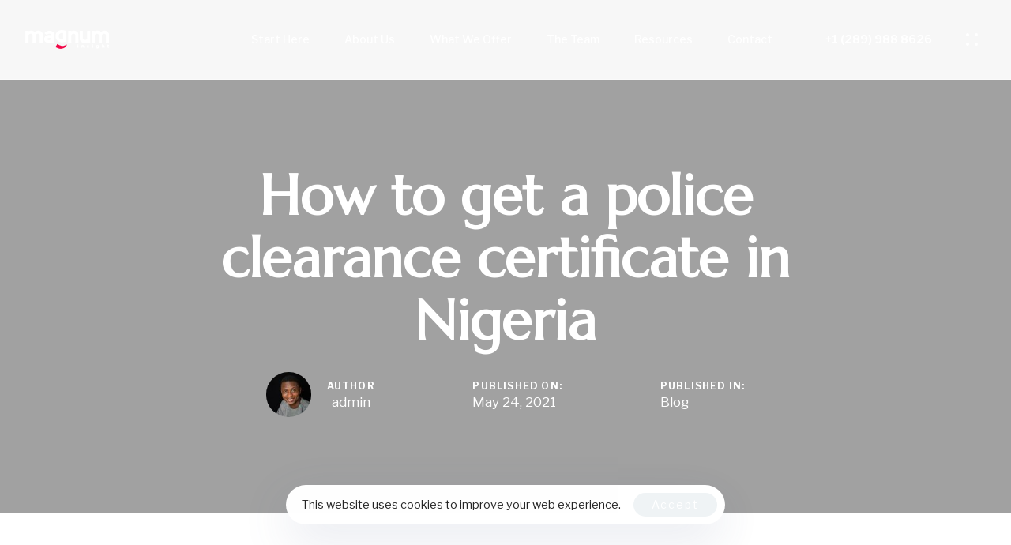

--- FILE ---
content_type: text/html
request_url: https://magnuminsight.com/police-clearance-certificate-nigeria/
body_size: 31356
content:
<!DOCTYPE html>
<html dir="ltr" lang="en-US" prefix="og: https://ogp.me/ns#">
<head >
<meta charset="UTF-8">
<meta name="viewport" content="width=device-width, initial-scale=1.0" />
<meta http-equiv="X-UA-Compatible" content="IE=edge">
<link rel="profile" href="https://gmpg.org/xfn/11">
<meta name="mobile-web-app-capable" content="yes">
<meta name="apple-mobile-web-app-capable" content="yes">
<meta name="apple-mobile-web-app-title" content="Magnum Insight - Immigration Consulting Firm in Ontario, Canada.">
<link rel="pingback" href="https://magnuminsight.com/xmlrpc.php" />
<script type="text/javascript">
var WebFontConfig = WebFontConfig || {};
WebFontConfig['active'] = function() {
if ( typeof ( window.jQuery ) !== 'undefined' ) {
jQuery(window).trigger('liquid_async_fonts_active');
}
};
WebFontConfig['inactive'] = function() {
if ( typeof ( window.jQuery ) !== 'undefined' ) {
jQuery(window).trigger('liquid_async_fonts_inactive');
}
};
</script>
<style>img:is([sizes="auto" i], [sizes^="auto," i]) { contain-intrinsic-size: 3000px 1500px }</style>
<!-- All in One SEO 4.7.5 - aioseo.com -->
<meta name="description" content="A police clearance certificate is a document provided by the Nigeria Police Force to show that the recipient doesn’t have a criminal record." />
<meta name="robots" content="max-image-preview:large" />
<link rel="canonical" href="https://magnuminsight.com/police-clearance-certificate-nigeria/" />
<meta name="generator" content="All in One SEO (AIOSEO) 4.7.5" />
<meta property="og:locale" content="en_US" />
<meta property="og:site_name" content="Magnum Insight" />
<meta property="og:type" content="article" />
<meta property="og:title" content="How to get a police clearance certificate in Nigeria for Express Entry" />
<meta property="og:description" content="A police clearance certificate is a document provided by the Nigeria Police Force to show that the recipient doesn’t have a criminal record." />
<meta property="og:url" content="https://magnuminsight.com/police-clearance-certificate-nigeria/" />
<meta property="og:image" content="https://blog.magnuminsight.com/wp-content/uploads/2021/05/Acting-IGP-Alkali-Baba.jpg" />
<meta property="og:image:secure_url" content="https://blog.magnuminsight.com/wp-content/uploads/2021/05/Acting-IGP-Alkali-Baba.jpg" />
<meta property="article:section" content="Blog" />
<meta property="article:tag" content="express entry" />
<meta property="article:tag" content="nigeria" />
<meta property="article:published_time" content="2021-05-24T12:23:00+00:00" />
<meta property="article:modified_time" content="2021-05-24T12:23:00+00:00" />
<meta name="twitter:card" content="summary_large_image" />
<meta name="twitter:title" content="How to get a police clearance certificate in Nigeria for Express Entry" />
<meta name="twitter:description" content="A police clearance certificate is a document provided by the Nigeria Police Force to show that the recipient doesn’t have a criminal record." />
<meta name="twitter:image" content="https://blog.magnuminsight.com/wp-content/uploads/2021/05/Acting-IGP-Alkali-Baba.jpg" />
<meta name="twitter:label1" content="Written by" />
<meta name="twitter:data1" content="admin" />
<meta name="twitter:label2" content="Est. reading time" />
<meta name="twitter:data2" content="1 minute" />
<script type="application/ld+json" class="aioseo-schema">
{"@context":"https:\/\/schema.org","@graph":[{"@type":"Article","@id":"https:\/\/magnuminsight.com\/police-clearance-certificate-nigeria\/#article","name":"How to get a police clearance certificate in Nigeria for Express Entry","headline":"How to get a police clearance certificate in Nigeria","author":{"@id":"https:\/\/magnuminsight.com\/author\/admin\/#author"},"publisher":{"@id":"https:\/\/magnuminsight.com\/#organization"},"image":{"@type":"ImageObject","url":"https:\/\/blog.magnuminsight.com\/wp-content\/uploads\/2021\/05\/Acting-IGP-Alkali-Baba.jpg","@id":"https:\/\/magnuminsight.com\/police-clearance-certificate-nigeria\/#articleImage"},"datePublished":"2021-05-24T12:23:00+00:00","dateModified":"2021-05-24T12:23:00+00:00","inLanguage":"en-US","mainEntityOfPage":{"@id":"https:\/\/magnuminsight.com\/police-clearance-certificate-nigeria\/#webpage"},"isPartOf":{"@id":"https:\/\/magnuminsight.com\/police-clearance-certificate-nigeria\/#webpage"},"articleSection":"Blog, Express Entry, Nigeria"},{"@type":"BreadcrumbList","@id":"https:\/\/magnuminsight.com\/police-clearance-certificate-nigeria\/#breadcrumblist","itemListElement":[{"@type":"ListItem","@id":"https:\/\/magnuminsight.com\/#listItem","position":1,"name":"Home","item":"https:\/\/magnuminsight.com\/","nextItem":"https:\/\/magnuminsight.com\/police-clearance-certificate-nigeria\/#listItem"},{"@type":"ListItem","@id":"https:\/\/magnuminsight.com\/police-clearance-certificate-nigeria\/#listItem","position":2,"name":"How to get a police clearance certificate in Nigeria","previousItem":"https:\/\/magnuminsight.com\/#listItem"}]},{"@type":"Organization","@id":"https:\/\/magnuminsight.com\/#organization","name":"Magnum Insight","description":"Immigration Consulting Firm in Ontario, Canada.","url":"https:\/\/magnuminsight.com\/"},{"@type":"Person","@id":"https:\/\/magnuminsight.com\/author\/admin\/#author","url":"https:\/\/magnuminsight.com\/author\/admin\/","name":"admin","image":{"@type":"ImageObject","@id":"https:\/\/magnuminsight.com\/police-clearance-certificate-nigeria\/#authorImage","url":"https:\/\/secure.gravatar.com\/avatar\/593f8929b3136b7ec2ddb7db918e07d52c1afc851c737a00f5157e3c6c747cbd?s=96&d=mm&r=g","width":96,"height":96,"caption":"admin"}},{"@type":"WebPage","@id":"https:\/\/magnuminsight.com\/police-clearance-certificate-nigeria\/#webpage","url":"https:\/\/magnuminsight.com\/police-clearance-certificate-nigeria\/","name":"How to get a police clearance certificate in Nigeria for Express Entry","description":"A police clearance certificate is a document provided by the Nigeria Police Force to show that the recipient doesn\u2019t have a criminal record.","inLanguage":"en-US","isPartOf":{"@id":"https:\/\/magnuminsight.com\/#website"},"breadcrumb":{"@id":"https:\/\/magnuminsight.com\/police-clearance-certificate-nigeria\/#breadcrumblist"},"author":{"@id":"https:\/\/magnuminsight.com\/author\/admin\/#author"},"creator":{"@id":"https:\/\/magnuminsight.com\/author\/admin\/#author"},"datePublished":"2021-05-24T12:23:00+00:00","dateModified":"2021-05-24T12:23:00+00:00"},{"@type":"WebSite","@id":"https:\/\/magnuminsight.com\/#website","url":"https:\/\/magnuminsight.com\/","name":"Magnum Insight","description":"Immigration Consulting Firm in Ontario, Canada.","inLanguage":"en-US","publisher":{"@id":"https:\/\/magnuminsight.com\/#organization"}}]}
</script>
<!-- All in One SEO -->
<!-- Google Tag Manager by PYS -->
<script data-cfasync="false" data-pagespeed-no-defer>
var pys_datalayer_name = "dataLayer";
window.dataLayer = window.dataLayer || [];</script> 
<!-- End Google Tag Manager by PYS -->
<!-- This site is optimized with the Yoast SEO Premium plugin v23.8 (Yoast SEO v23.8) - https://yoast.com/wordpress/plugins/seo/ -->
<title>How to get a police clearance certificate in Nigeria for Express Entry</title>
<meta name="description" content="A police clearance certificate is a document provided by the Nigeria Police Force to show that the recipient doesn’t have a criminal record." />
<link rel="canonical" href="https://magnuminsight.com/police-clearance-certificate-nigeria/" />
<meta property="og:locale" content="en_US" />
<meta property="og:type" content="article" />
<meta property="og:title" content="How to get a police clearance certificate in Nigeria" />
<meta property="og:description" content="A police clearance certificate is a document provided by the Nigeria Police Force to show that the recipient doesn’t have a criminal record." />
<meta property="og:url" content="https://magnuminsight.com/police-clearance-certificate-nigeria/" />
<meta property="og:site_name" content="Magnum Insight" />
<meta property="article:published_time" content="2021-05-24T12:23:00+00:00" />
<meta property="og:image" content="https://blog.magnuminsight.com/wp-content/uploads/2021/05/Acting-IGP-Alkali-Baba.jpg" />
<meta name="author" content="admin" />
<meta name="twitter:card" content="summary_large_image" />
<meta name="twitter:label1" content="Written by" />
<meta name="twitter:data1" content="admin" />
<meta name="twitter:label2" content="Est. reading time" />
<meta name="twitter:data2" content="2 minutes" />
<script type="application/ld+json" class="yoast-schema-graph">{"@context":"https://schema.org","@graph":[{"@type":"WebPage","@id":"https://magnuminsight.com/police-clearance-certificate-nigeria/","url":"https://magnuminsight.com/police-clearance-certificate-nigeria/","name":"How to get a police clearance certificate in Nigeria for Express Entry","isPartOf":{"@id":"https://magnuminsight.com/#website"},"primaryImageOfPage":{"@id":"https://magnuminsight.com/police-clearance-certificate-nigeria/#primaryimage"},"image":{"@id":"https://magnuminsight.com/police-clearance-certificate-nigeria/#primaryimage"},"thumbnailUrl":"https://blog.magnuminsight.com/wp-content/uploads/2021/05/Acting-IGP-Alkali-Baba.jpg","datePublished":"2021-05-24T12:23:00+00:00","dateModified":"2021-05-24T12:23:00+00:00","author":{"@id":"https://magnuminsight.com/#/schema/person/b83b011b4f2d68369ff1bdca462e91ed"},"description":"A police clearance certificate is a document provided by the Nigeria Police Force to show that the recipient doesn’t have a criminal record.","breadcrumb":{"@id":"https://magnuminsight.com/police-clearance-certificate-nigeria/#breadcrumb"},"inLanguage":"en-US","potentialAction":[{"@type":"ReadAction","target":["https://magnuminsight.com/police-clearance-certificate-nigeria/"]}]},{"@type":"ImageObject","inLanguage":"en-US","@id":"https://magnuminsight.com/police-clearance-certificate-nigeria/#primaryimage","url":"https://blog.magnuminsight.com/wp-content/uploads/2021/05/Acting-IGP-Alkali-Baba.jpg","contentUrl":"https://blog.magnuminsight.com/wp-content/uploads/2021/05/Acting-IGP-Alkali-Baba.jpg"},{"@type":"BreadcrumbList","@id":"https://magnuminsight.com/police-clearance-certificate-nigeria/#breadcrumb","itemListElement":[{"@type":"ListItem","position":1,"name":"Home","item":"https://magnuminsight.com/"},{"@type":"ListItem","position":2,"name":"Articles","item":"https://magnuminsight.com/articles-2-2/"},{"@type":"ListItem","position":3,"name":"How to get a police clearance certificate in Nigeria"}]},{"@type":"WebSite","@id":"https://magnuminsight.com/#website","url":"https://magnuminsight.com/","name":"Magnum Insight","description":"Immigration Consulting Firm in Ontario, Canada.","potentialAction":[{"@type":"SearchAction","target":{"@type":"EntryPoint","urlTemplate":"https://magnuminsight.com/?s={search_term_string}"},"query-input":{"@type":"PropertyValueSpecification","valueRequired":true,"valueName":"search_term_string"}}],"inLanguage":"en-US"},{"@type":"Person","@id":"https://magnuminsight.com/#/schema/person/b83b011b4f2d68369ff1bdca462e91ed","name":"admin","image":{"@type":"ImageObject","inLanguage":"en-US","@id":"https://magnuminsight.com/#/schema/person/image/","url":"https://secure.gravatar.com/avatar/593f8929b3136b7ec2ddb7db918e07d52c1afc851c737a00f5157e3c6c747cbd?s=96&d=mm&r=g","contentUrl":"https://secure.gravatar.com/avatar/593f8929b3136b7ec2ddb7db918e07d52c1afc851c737a00f5157e3c6c747cbd?s=96&d=mm&r=g","caption":"admin"},"sameAs":["https://magnuminsight.com"],"url":"https://magnuminsight.com/author/admin/"}]}</script>
<!-- / Yoast SEO Premium plugin. -->
<script type='application/javascript'  id='pys-version-script'>console.log('PixelYourSite Free version 10.0.0');</script>
<link rel="alternate" type="application/rss+xml" title="Magnum Insight &raquo; Feed" href="https://magnuminsight.com/feed/" />
<link rel="alternate" type="application/rss+xml" title="Magnum Insight &raquo; Comments Feed" href="https://magnuminsight.com/comments/feed/" />
<link rel="alternate" type="application/rss+xml" title="Magnum Insight &raquo; How to get a police clearance certificate in Nigeria Comments Feed" href="https://magnuminsight.com/police-clearance-certificate-nigeria/feed/" />
<link rel="preload" href="https://magnuminsight.com/wp-content/themes/hub/assets/vendors/liquid-icon/lqd-essentials/fonts/lqd-essentials.woff2" as="font" type="font/woff2" crossorigin>		<!-- This site uses the Google Analytics by MonsterInsights plugin v9.2.2 - Using Analytics tracking - https://www.monsterinsights.com/ -->
<script src="//www.googletagmanager.com/gtag/js?id=G-05MTCEG7X6"  data-cfasync="false" data-wpfc-render="false" type="text/javascript" async></script>
<script data-cfasync="false" data-wpfc-render="false" type="text/javascript">
var mi_version = '9.2.2';
var mi_track_user = true;
var mi_no_track_reason = '';
var MonsterInsightsDefaultLocations = {"page_location":"https:\/\/magnuminsight.com\/police-clearance-certificate-nigeria\/"};
if ( typeof MonsterInsightsPrivacyGuardFilter === 'function' ) {
var MonsterInsightsLocations = (typeof MonsterInsightsExcludeQuery === 'object') ? MonsterInsightsPrivacyGuardFilter( MonsterInsightsExcludeQuery ) : MonsterInsightsPrivacyGuardFilter( MonsterInsightsDefaultLocations );
} else {
var MonsterInsightsLocations = (typeof MonsterInsightsExcludeQuery === 'object') ? MonsterInsightsExcludeQuery : MonsterInsightsDefaultLocations;
}
var disableStrs = [
'ga-disable-G-05MTCEG7X6',
];
/* Function to detect opted out users */
function __gtagTrackerIsOptedOut() {
for (var index = 0; index < disableStrs.length; index++) {
if (document.cookie.indexOf(disableStrs[index] + '=true') > -1) {
return true;
}
}
return false;
}
/* Disable tracking if the opt-out cookie exists. */
if (__gtagTrackerIsOptedOut()) {
for (var index = 0; index < disableStrs.length; index++) {
window[disableStrs[index]] = true;
}
}
/* Opt-out function */
function __gtagTrackerOptout() {
for (var index = 0; index < disableStrs.length; index++) {
document.cookie = disableStrs[index] + '=true; expires=Thu, 31 Dec 2099 23:59:59 UTC; path=/';
window[disableStrs[index]] = true;
}
}
if ('undefined' === typeof gaOptout) {
function gaOptout() {
__gtagTrackerOptout();
}
}
window.dataLayer = window.dataLayer || [];
window.MonsterInsightsDualTracker = {
helpers: {},
trackers: {},
};
if (mi_track_user) {
function __gtagDataLayer() {
dataLayer.push(arguments);
}
function __gtagTracker(type, name, parameters) {
if (!parameters) {
parameters = {};
}
if (parameters.send_to) {
__gtagDataLayer.apply(null, arguments);
return;
}
if (type === 'event') {
parameters.send_to = monsterinsights_frontend.v4_id;
var hookName = name;
if (typeof parameters['event_category'] !== 'undefined') {
hookName = parameters['event_category'] + ':' + name;
}
if (typeof MonsterInsightsDualTracker.trackers[hookName] !== 'undefined') {
MonsterInsightsDualTracker.trackers[hookName](parameters);
} else {
__gtagDataLayer('event', name, parameters);
}
} else {
__gtagDataLayer.apply(null, arguments);
}
}
__gtagTracker('js', new Date());
__gtagTracker('set', {
'developer_id.dZGIzZG': true,
});
if ( MonsterInsightsLocations.page_location ) {
__gtagTracker('set', MonsterInsightsLocations);
}
__gtagTracker('config', 'G-05MTCEG7X6', {"forceSSL":"true","link_attribution":"true"} );
window.gtag = __gtagTracker;										(function () {
/* https://developers.google.com/analytics/devguides/collection/analyticsjs/ */
/* ga and __gaTracker compatibility shim. */
var noopfn = function () {
return null;
};
var newtracker = function () {
return new Tracker();
};
var Tracker = function () {
return null;
};
var p = Tracker.prototype;
p.get = noopfn;
p.set = noopfn;
p.send = function () {
var args = Array.prototype.slice.call(arguments);
args.unshift('send');
__gaTracker.apply(null, args);
};
var __gaTracker = function () {
var len = arguments.length;
if (len === 0) {
return;
}
var f = arguments[len - 1];
if (typeof f !== 'object' || f === null || typeof f.hitCallback !== 'function') {
if ('send' === arguments[0]) {
var hitConverted, hitObject = false, action;
if ('event' === arguments[1]) {
if ('undefined' !== typeof arguments[3]) {
hitObject = {
'eventAction': arguments[3],
'eventCategory': arguments[2],
'eventLabel': arguments[4],
'value': arguments[5] ? arguments[5] : 1,
}
}
}
if ('pageview' === arguments[1]) {
if ('undefined' !== typeof arguments[2]) {
hitObject = {
'eventAction': 'page_view',
'page_path': arguments[2],
}
}
}
if (typeof arguments[2] === 'object') {
hitObject = arguments[2];
}
if (typeof arguments[5] === 'object') {
Object.assign(hitObject, arguments[5]);
}
if ('undefined' !== typeof arguments[1].hitType) {
hitObject = arguments[1];
if ('pageview' === hitObject.hitType) {
hitObject.eventAction = 'page_view';
}
}
if (hitObject) {
action = 'timing' === arguments[1].hitType ? 'timing_complete' : hitObject.eventAction;
hitConverted = mapArgs(hitObject);
__gtagTracker('event', action, hitConverted);
}
}
return;
}
function mapArgs(args) {
var arg, hit = {};
var gaMap = {
'eventCategory': 'event_category',
'eventAction': 'event_action',
'eventLabel': 'event_label',
'eventValue': 'event_value',
'nonInteraction': 'non_interaction',
'timingCategory': 'event_category',
'timingVar': 'name',
'timingValue': 'value',
'timingLabel': 'event_label',
'page': 'page_path',
'location': 'page_location',
'title': 'page_title',
'referrer' : 'page_referrer',
};
for (arg in args) {
if (!(!args.hasOwnProperty(arg) || !gaMap.hasOwnProperty(arg))) {
hit[gaMap[arg]] = args[arg];
} else {
hit[arg] = args[arg];
}
}
return hit;
}
try {
f.hitCallback();
} catch (ex) {
}
};
__gaTracker.create = newtracker;
__gaTracker.getByName = newtracker;
__gaTracker.getAll = function () {
return [];
};
__gaTracker.remove = noopfn;
__gaTracker.loaded = true;
window['__gaTracker'] = __gaTracker;
})();
} else {
console.log("");
(function () {
function __gtagTracker() {
return null;
}
window['__gtagTracker'] = __gtagTracker;
window['gtag'] = __gtagTracker;
})();
}
</script>
<!-- / Google Analytics by MonsterInsights -->
<script type="text/javascript">
/* <![CDATA[ */
window._wpemojiSettings = {"baseUrl":"https:\/\/s.w.org\/images\/core\/emoji\/15.1.0\/72x72\/","ext":".png","svgUrl":"https:\/\/s.w.org\/images\/core\/emoji\/15.1.0\/svg\/","svgExt":".svg","source":{"concatemoji":"https:\/\/magnuminsight.com\/wp-includes\/js\/wp-emoji-release.min.js?ver=6.8.1"}};
/*! This file is auto-generated */
!function(i,n){var o,s,e;function c(e){try{var t={supportTests:e,timestamp:(new Date).valueOf()};sessionStorage.setItem(o,JSON.stringify(t))}catch(e){}}function p(e,t,n){e.clearRect(0,0,e.canvas.width,e.canvas.height),e.fillText(t,0,0);var t=new Uint32Array(e.getImageData(0,0,e.canvas.width,e.canvas.height).data),r=(e.clearRect(0,0,e.canvas.width,e.canvas.height),e.fillText(n,0,0),new Uint32Array(e.getImageData(0,0,e.canvas.width,e.canvas.height).data));return t.every(function(e,t){return e===r[t]})}function u(e,t,n){switch(t){case"flag":return n(e,"\ud83c\udff3\ufe0f\u200d\u26a7\ufe0f","\ud83c\udff3\ufe0f\u200b\u26a7\ufe0f")?!1:!n(e,"\ud83c\uddfa\ud83c\uddf3","\ud83c\uddfa\u200b\ud83c\uddf3")&&!n(e,"\ud83c\udff4\udb40\udc67\udb40\udc62\udb40\udc65\udb40\udc6e\udb40\udc67\udb40\udc7f","\ud83c\udff4\u200b\udb40\udc67\u200b\udb40\udc62\u200b\udb40\udc65\u200b\udb40\udc6e\u200b\udb40\udc67\u200b\udb40\udc7f");case"emoji":return!n(e,"\ud83d\udc26\u200d\ud83d\udd25","\ud83d\udc26\u200b\ud83d\udd25")}return!1}function f(e,t,n){var r="undefined"!=typeof WorkerGlobalScope&&self instanceof WorkerGlobalScope?new OffscreenCanvas(300,150):i.createElement("canvas"),a=r.getContext("2d",{willReadFrequently:!0}),o=(a.textBaseline="top",a.font="600 32px Arial",{});return e.forEach(function(e){o[e]=t(a,e,n)}),o}function t(e){var t=i.createElement("script");t.src=e,t.defer=!0,i.head.appendChild(t)}"undefined"!=typeof Promise&&(o="wpEmojiSettingsSupports",s=["flag","emoji"],n.supports={everything:!0,everythingExceptFlag:!0},e=new Promise(function(e){i.addEventListener("DOMContentLoaded",e,{once:!0})}),new Promise(function(t){var n=function(){try{var e=JSON.parse(sessionStorage.getItem(o));if("object"==typeof e&&"number"==typeof e.timestamp&&(new Date).valueOf()<e.timestamp+604800&&"object"==typeof e.supportTests)return e.supportTests}catch(e){}return null}();if(!n){if("undefined"!=typeof Worker&&"undefined"!=typeof OffscreenCanvas&&"undefined"!=typeof URL&&URL.createObjectURL&&"undefined"!=typeof Blob)try{var e="postMessage("+f.toString()+"("+[JSON.stringify(s),u.toString(),p.toString()].join(",")+"));",r=new Blob([e],{type:"text/javascript"}),a=new Worker(URL.createObjectURL(r),{name:"wpTestEmojiSupports"});return void(a.onmessage=function(e){c(n=e.data),a.terminate(),t(n)})}catch(e){}c(n=f(s,u,p))}t(n)}).then(function(e){for(var t in e)n.supports[t]=e[t],n.supports.everything=n.supports.everything&&n.supports[t],"flag"!==t&&(n.supports.everythingExceptFlag=n.supports.everythingExceptFlag&&n.supports[t]);n.supports.everythingExceptFlag=n.supports.everythingExceptFlag&&!n.supports.flag,n.DOMReady=!1,n.readyCallback=function(){n.DOMReady=!0}}).then(function(){return e}).then(function(){var e;n.supports.everything||(n.readyCallback(),(e=n.source||{}).concatemoji?t(e.concatemoji):e.wpemoji&&e.twemoji&&(t(e.twemoji),t(e.wpemoji)))}))}((window,document),window._wpemojiSettings);
/* ]]> */
</script>
<style id='wp-emoji-styles-inline-css' type='text/css'>
img.wp-smiley, img.emoji {
display: inline !important;
border: none !important;
box-shadow: none !important;
height: 1em !important;
width: 1em !important;
margin: 0 0.07em !important;
vertical-align: -0.1em !important;
background: none !important;
padding: 0 !important;
}
</style>
<!-- <link rel='stylesheet' id='wp-block-library-css' href='https://magnuminsight.com/wp-includes/css/dist/block-library/style.min.css?ver=6.8.1' type='text/css' media='all' /> -->
<link rel="stylesheet" type="text/css" href="//magnuminsight.com/wp-content/cache/wpfc-minified/2ztbs41r/4avmg.css" media="all"/>
<style id='wp-block-library-theme-inline-css' type='text/css'>
.wp-block-audio :where(figcaption){color:#555;font-size:13px;text-align:center}.is-dark-theme .wp-block-audio :where(figcaption){color:#ffffffa6}.wp-block-audio{margin:0 0 1em}.wp-block-code{border:1px solid #ccc;border-radius:4px;font-family:Menlo,Consolas,monaco,monospace;padding:.8em 1em}.wp-block-embed :where(figcaption){color:#555;font-size:13px;text-align:center}.is-dark-theme .wp-block-embed :where(figcaption){color:#ffffffa6}.wp-block-embed{margin:0 0 1em}.blocks-gallery-caption{color:#555;font-size:13px;text-align:center}.is-dark-theme .blocks-gallery-caption{color:#ffffffa6}:root :where(.wp-block-image figcaption){color:#555;font-size:13px;text-align:center}.is-dark-theme :root :where(.wp-block-image figcaption){color:#ffffffa6}.wp-block-image{margin:0 0 1em}.wp-block-pullquote{border-bottom:4px solid;border-top:4px solid;color:currentColor;margin-bottom:1.75em}.wp-block-pullquote cite,.wp-block-pullquote footer,.wp-block-pullquote__citation{color:currentColor;font-size:.8125em;font-style:normal;text-transform:uppercase}.wp-block-quote{border-left:.25em solid;margin:0 0 1.75em;padding-left:1em}.wp-block-quote cite,.wp-block-quote footer{color:currentColor;font-size:.8125em;font-style:normal;position:relative}.wp-block-quote:where(.has-text-align-right){border-left:none;border-right:.25em solid;padding-left:0;padding-right:1em}.wp-block-quote:where(.has-text-align-center){border:none;padding-left:0}.wp-block-quote.is-large,.wp-block-quote.is-style-large,.wp-block-quote:where(.is-style-plain){border:none}.wp-block-search .wp-block-search__label{font-weight:700}.wp-block-search__button{border:1px solid #ccc;padding:.375em .625em}:where(.wp-block-group.has-background){padding:1.25em 2.375em}.wp-block-separator.has-css-opacity{opacity:.4}.wp-block-separator{border:none;border-bottom:2px solid;margin-left:auto;margin-right:auto}.wp-block-separator.has-alpha-channel-opacity{opacity:1}.wp-block-separator:not(.is-style-wide):not(.is-style-dots){width:100px}.wp-block-separator.has-background:not(.is-style-dots){border-bottom:none;height:1px}.wp-block-separator.has-background:not(.is-style-wide):not(.is-style-dots){height:2px}.wp-block-table{margin:0 0 1em}.wp-block-table td,.wp-block-table th{word-break:normal}.wp-block-table :where(figcaption){color:#555;font-size:13px;text-align:center}.is-dark-theme .wp-block-table :where(figcaption){color:#ffffffa6}.wp-block-video :where(figcaption){color:#555;font-size:13px;text-align:center}.is-dark-theme .wp-block-video :where(figcaption){color:#ffffffa6}.wp-block-video{margin:0 0 1em}:root :where(.wp-block-template-part.has-background){margin-bottom:0;margin-top:0;padding:1.25em 2.375em}
</style>
<style id='classic-theme-styles-inline-css' type='text/css'>
/*! This file is auto-generated */
.wp-block-button__link{color:#fff;background-color:#32373c;border-radius:9999px;box-shadow:none;text-decoration:none;padding:calc(.667em + 2px) calc(1.333em + 2px);font-size:1.125em}.wp-block-file__button{background:#32373c;color:#fff;text-decoration:none}
</style>
<style id='global-styles-inline-css' type='text/css'>
:root{--wp--preset--aspect-ratio--square: 1;--wp--preset--aspect-ratio--4-3: 4/3;--wp--preset--aspect-ratio--3-4: 3/4;--wp--preset--aspect-ratio--3-2: 3/2;--wp--preset--aspect-ratio--2-3: 2/3;--wp--preset--aspect-ratio--16-9: 16/9;--wp--preset--aspect-ratio--9-16: 9/16;--wp--preset--color--black: #000000;--wp--preset--color--cyan-bluish-gray: #abb8c3;--wp--preset--color--white: #ffffff;--wp--preset--color--pale-pink: #f78da7;--wp--preset--color--vivid-red: #cf2e2e;--wp--preset--color--luminous-vivid-orange: #ff6900;--wp--preset--color--luminous-vivid-amber: #fcb900;--wp--preset--color--light-green-cyan: #7bdcb5;--wp--preset--color--vivid-green-cyan: #00d084;--wp--preset--color--pale-cyan-blue: #8ed1fc;--wp--preset--color--vivid-cyan-blue: #0693e3;--wp--preset--color--vivid-purple: #9b51e0;--wp--preset--gradient--vivid-cyan-blue-to-vivid-purple: linear-gradient(135deg,rgba(6,147,227,1) 0%,rgb(155,81,224) 100%);--wp--preset--gradient--light-green-cyan-to-vivid-green-cyan: linear-gradient(135deg,rgb(122,220,180) 0%,rgb(0,208,130) 100%);--wp--preset--gradient--luminous-vivid-amber-to-luminous-vivid-orange: linear-gradient(135deg,rgba(252,185,0,1) 0%,rgba(255,105,0,1) 100%);--wp--preset--gradient--luminous-vivid-orange-to-vivid-red: linear-gradient(135deg,rgba(255,105,0,1) 0%,rgb(207,46,46) 100%);--wp--preset--gradient--very-light-gray-to-cyan-bluish-gray: linear-gradient(135deg,rgb(238,238,238) 0%,rgb(169,184,195) 100%);--wp--preset--gradient--cool-to-warm-spectrum: linear-gradient(135deg,rgb(74,234,220) 0%,rgb(151,120,209) 20%,rgb(207,42,186) 40%,rgb(238,44,130) 60%,rgb(251,105,98) 80%,rgb(254,248,76) 100%);--wp--preset--gradient--blush-light-purple: linear-gradient(135deg,rgb(255,206,236) 0%,rgb(152,150,240) 100%);--wp--preset--gradient--blush-bordeaux: linear-gradient(135deg,rgb(254,205,165) 0%,rgb(254,45,45) 50%,rgb(107,0,62) 100%);--wp--preset--gradient--luminous-dusk: linear-gradient(135deg,rgb(255,203,112) 0%,rgb(199,81,192) 50%,rgb(65,88,208) 100%);--wp--preset--gradient--pale-ocean: linear-gradient(135deg,rgb(255,245,203) 0%,rgb(182,227,212) 50%,rgb(51,167,181) 100%);--wp--preset--gradient--electric-grass: linear-gradient(135deg,rgb(202,248,128) 0%,rgb(113,206,126) 100%);--wp--preset--gradient--midnight: linear-gradient(135deg,rgb(2,3,129) 0%,rgb(40,116,252) 100%);--wp--preset--font-size--small: 13px;--wp--preset--font-size--medium: 20px;--wp--preset--font-size--large: 36px;--wp--preset--font-size--x-large: 42px;--wp--preset--spacing--20: 0.44rem;--wp--preset--spacing--30: 0.67rem;--wp--preset--spacing--40: 1rem;--wp--preset--spacing--50: 1.5rem;--wp--preset--spacing--60: 2.25rem;--wp--preset--spacing--70: 3.38rem;--wp--preset--spacing--80: 5.06rem;--wp--preset--shadow--natural: 6px 6px 9px rgba(0, 0, 0, 0.2);--wp--preset--shadow--deep: 12px 12px 50px rgba(0, 0, 0, 0.4);--wp--preset--shadow--sharp: 6px 6px 0px rgba(0, 0, 0, 0.2);--wp--preset--shadow--outlined: 6px 6px 0px -3px rgba(255, 255, 255, 1), 6px 6px rgba(0, 0, 0, 1);--wp--preset--shadow--crisp: 6px 6px 0px rgba(0, 0, 0, 1);}:where(.is-layout-flex){gap: 0.5em;}:where(.is-layout-grid){gap: 0.5em;}body .is-layout-flex{display: flex;}.is-layout-flex{flex-wrap: wrap;align-items: center;}.is-layout-flex > :is(*, div){margin: 0;}body .is-layout-grid{display: grid;}.is-layout-grid > :is(*, div){margin: 0;}:where(.wp-block-columns.is-layout-flex){gap: 2em;}:where(.wp-block-columns.is-layout-grid){gap: 2em;}:where(.wp-block-post-template.is-layout-flex){gap: 1.25em;}:where(.wp-block-post-template.is-layout-grid){gap: 1.25em;}.has-black-color{color: var(--wp--preset--color--black) !important;}.has-cyan-bluish-gray-color{color: var(--wp--preset--color--cyan-bluish-gray) !important;}.has-white-color{color: var(--wp--preset--color--white) !important;}.has-pale-pink-color{color: var(--wp--preset--color--pale-pink) !important;}.has-vivid-red-color{color: var(--wp--preset--color--vivid-red) !important;}.has-luminous-vivid-orange-color{color: var(--wp--preset--color--luminous-vivid-orange) !important;}.has-luminous-vivid-amber-color{color: var(--wp--preset--color--luminous-vivid-amber) !important;}.has-light-green-cyan-color{color: var(--wp--preset--color--light-green-cyan) !important;}.has-vivid-green-cyan-color{color: var(--wp--preset--color--vivid-green-cyan) !important;}.has-pale-cyan-blue-color{color: var(--wp--preset--color--pale-cyan-blue) !important;}.has-vivid-cyan-blue-color{color: var(--wp--preset--color--vivid-cyan-blue) !important;}.has-vivid-purple-color{color: var(--wp--preset--color--vivid-purple) !important;}.has-black-background-color{background-color: var(--wp--preset--color--black) !important;}.has-cyan-bluish-gray-background-color{background-color: var(--wp--preset--color--cyan-bluish-gray) !important;}.has-white-background-color{background-color: var(--wp--preset--color--white) !important;}.has-pale-pink-background-color{background-color: var(--wp--preset--color--pale-pink) !important;}.has-vivid-red-background-color{background-color: var(--wp--preset--color--vivid-red) !important;}.has-luminous-vivid-orange-background-color{background-color: var(--wp--preset--color--luminous-vivid-orange) !important;}.has-luminous-vivid-amber-background-color{background-color: var(--wp--preset--color--luminous-vivid-amber) !important;}.has-light-green-cyan-background-color{background-color: var(--wp--preset--color--light-green-cyan) !important;}.has-vivid-green-cyan-background-color{background-color: var(--wp--preset--color--vivid-green-cyan) !important;}.has-pale-cyan-blue-background-color{background-color: var(--wp--preset--color--pale-cyan-blue) !important;}.has-vivid-cyan-blue-background-color{background-color: var(--wp--preset--color--vivid-cyan-blue) !important;}.has-vivid-purple-background-color{background-color: var(--wp--preset--color--vivid-purple) !important;}.has-black-border-color{border-color: var(--wp--preset--color--black) !important;}.has-cyan-bluish-gray-border-color{border-color: var(--wp--preset--color--cyan-bluish-gray) !important;}.has-white-border-color{border-color: var(--wp--preset--color--white) !important;}.has-pale-pink-border-color{border-color: var(--wp--preset--color--pale-pink) !important;}.has-vivid-red-border-color{border-color: var(--wp--preset--color--vivid-red) !important;}.has-luminous-vivid-orange-border-color{border-color: var(--wp--preset--color--luminous-vivid-orange) !important;}.has-luminous-vivid-amber-border-color{border-color: var(--wp--preset--color--luminous-vivid-amber) !important;}.has-light-green-cyan-border-color{border-color: var(--wp--preset--color--light-green-cyan) !important;}.has-vivid-green-cyan-border-color{border-color: var(--wp--preset--color--vivid-green-cyan) !important;}.has-pale-cyan-blue-border-color{border-color: var(--wp--preset--color--pale-cyan-blue) !important;}.has-vivid-cyan-blue-border-color{border-color: var(--wp--preset--color--vivid-cyan-blue) !important;}.has-vivid-purple-border-color{border-color: var(--wp--preset--color--vivid-purple) !important;}.has-vivid-cyan-blue-to-vivid-purple-gradient-background{background: var(--wp--preset--gradient--vivid-cyan-blue-to-vivid-purple) !important;}.has-light-green-cyan-to-vivid-green-cyan-gradient-background{background: var(--wp--preset--gradient--light-green-cyan-to-vivid-green-cyan) !important;}.has-luminous-vivid-amber-to-luminous-vivid-orange-gradient-background{background: var(--wp--preset--gradient--luminous-vivid-amber-to-luminous-vivid-orange) !important;}.has-luminous-vivid-orange-to-vivid-red-gradient-background{background: var(--wp--preset--gradient--luminous-vivid-orange-to-vivid-red) !important;}.has-very-light-gray-to-cyan-bluish-gray-gradient-background{background: var(--wp--preset--gradient--very-light-gray-to-cyan-bluish-gray) !important;}.has-cool-to-warm-spectrum-gradient-background{background: var(--wp--preset--gradient--cool-to-warm-spectrum) !important;}.has-blush-light-purple-gradient-background{background: var(--wp--preset--gradient--blush-light-purple) !important;}.has-blush-bordeaux-gradient-background{background: var(--wp--preset--gradient--blush-bordeaux) !important;}.has-luminous-dusk-gradient-background{background: var(--wp--preset--gradient--luminous-dusk) !important;}.has-pale-ocean-gradient-background{background: var(--wp--preset--gradient--pale-ocean) !important;}.has-electric-grass-gradient-background{background: var(--wp--preset--gradient--electric-grass) !important;}.has-midnight-gradient-background{background: var(--wp--preset--gradient--midnight) !important;}.has-small-font-size{font-size: var(--wp--preset--font-size--small) !important;}.has-medium-font-size{font-size: var(--wp--preset--font-size--medium) !important;}.has-large-font-size{font-size: var(--wp--preset--font-size--large) !important;}.has-x-large-font-size{font-size: var(--wp--preset--font-size--x-large) !important;}
:where(.wp-block-post-template.is-layout-flex){gap: 1.25em;}:where(.wp-block-post-template.is-layout-grid){gap: 1.25em;}
:where(.wp-block-columns.is-layout-flex){gap: 2em;}:where(.wp-block-columns.is-layout-grid){gap: 2em;}
:root :where(.wp-block-pullquote){font-size: 1.5em;line-height: 1.6;}
</style>
<!-- <link rel='stylesheet' id='contact-form-7-css' href='https://magnuminsight.com/wp-content/plugins/contact-form-7/includes/css/styles.css?ver=6.0' type='text/css' media='all' /> -->
<!-- <link rel='stylesheet' id='redux-extendify-styles-css' href='https://magnuminsight.com/wp-content/plugins/hub-core/extras/redux-framework/redux-core/assets/css/extendify-utilities.css?ver=4.4.12.2' type='text/css' media='all' /> -->
<!-- <link rel='stylesheet' id='mailerlite_forms.css-css' href='https://magnuminsight.com/wp-content/plugins/official-mailerlite-sign-up-forms/assets/css/mailerlite_forms.css?ver=1.7.13' type='text/css' media='all' /> -->
<!-- <link rel='stylesheet' id='bootstrap-css' href='https://magnuminsight.com/wp-content/themes/hub/assets/vendors/bootstrap/css/bootstrap.min.css' type='text/css' media='all' /> -->
<!-- <link rel='stylesheet' id='liquid-base-css' href='https://magnuminsight.com/wp-content/themes/hub/style.css' type='text/css' media='all' /> -->
<!-- <link rel='stylesheet' id='liquid-base-typography-css' href='https://magnuminsight.com/wp-content/themes/hub/assets/css/elements/base/typography.css' type='text/css' media='all' /> -->
<!-- <link rel='stylesheet' id='elementor-frontend-css' href='https://magnuminsight.com/wp-content/uploads/elementor/css/custom-frontend.min.css?ver=1731918232' type='text/css' media='all' /> -->
<link rel="stylesheet" type="text/css" href="//magnuminsight.com/wp-content/cache/wpfc-minified/7xzkxysq/4apr6.css" media="all"/>
<style id='elementor-frontend-inline-css' type='text/css'>
@media (max-width: 1199px){}@media (max-width: 767px){}
</style>
<!-- <link rel='stylesheet' id='ld-gdpr-box-css' href='https://magnuminsight.com/wp-content/plugins/liquid-gdpr/assets/css/liquid-gdpr.min.css?ver=6.8.1' type='text/css' media='all' /> -->
<!-- <link rel='stylesheet' id='theme-elementor-css' href='https://magnuminsight.com/wp-content/plugins/hub-elementor-addons/assets/css/theme-elementor.min.css?ver=5.0.2' type='text/css' media='all' /> -->
<!-- <link rel='stylesheet' id='blog-single-base-css' href='https://magnuminsight.com/wp-content/plugins/hub-elementor-addons/assets/css/blog/blog-single/blog-single-base.css?ver=5.0.2' type='text/css' media='all' /> -->
<link rel="stylesheet" type="text/css" href="//magnuminsight.com/wp-content/cache/wpfc-minified/gqozx0l/4avmg.css" media="all"/>
<script src='//magnuminsight.com/wp-content/cache/wpfc-minified/eitcvg7u/4apr6.js' type="text/javascript"></script>
<!-- <script type="text/javascript" src="https://magnuminsight.com/wp-content/plugins/google-analytics-for-wordpress/assets/js/frontend-gtag.min.js?ver=9.2.2" id="monsterinsights-frontend-script-js" async="async" data-wp-strategy="async"></script> -->
<script data-cfasync="false" data-wpfc-render="false" type="text/javascript" id='monsterinsights-frontend-script-js-extra'>/* <![CDATA[ */
var monsterinsights_frontend = {"js_events_tracking":"true","download_extensions":"doc,pdf,ppt,zip,xls,docx,pptx,xlsx","inbound_paths":"[{\"path\":\"\\\/go\\\/\",\"label\":\"affiliate\"},{\"path\":\"\\\/recommend\\\/\",\"label\":\"affiliate\"}]","home_url":"https:\/\/magnuminsight.com","hash_tracking":"false","v4_id":"G-05MTCEG7X6"};/* ]]> */
</script>
<script src='//magnuminsight.com/wp-content/cache/wpfc-minified/eizv15q3/4apr6.js' type="text/javascript"></script>
<!-- <script type="text/javascript" src="https://magnuminsight.com/wp-includes/js/jquery/jquery.min.js?ver=3.7.1" id="jquery-core-js"></script> -->
<!-- <script type="text/javascript" src="https://magnuminsight.com/wp-includes/js/jquery/jquery-migrate.min.js?ver=3.4.1" id="jquery-migrate-js"></script> -->
<!-- <script type="text/javascript" src="https://magnuminsight.com/wp-content/plugins/pixelyoursite/dist/scripts/jquery.bind-first-0.2.3.min.js?ver=6.8.1" id="jquery-bind-first-js"></script> -->
<!-- <script type="text/javascript" src="https://magnuminsight.com/wp-content/plugins/pixelyoursite/dist/scripts/js.cookie-2.1.3.min.js?ver=2.1.3" id="js-cookie-pys-js"></script> -->
<script type="text/javascript" id="pys-js-extra">
/* <![CDATA[ */
var pysOptions = {"staticEvents":{"facebook":{"custom_event":[{"delay":0,"type":"static","custom_event_post_id":11550,"name":"ViewContent","pixelIds":["765473638344048"],"eventID":"e6fc5d6d-2f4d-4b55-9426-84300b84beb1","params":{"page_title":"How to get a police clearance certificate in Nigeria","post_type":"post","post_id":11260,"plugin":"PixelYourSite","user_role":"guest","event_url":"magnuminsight.com\/police-clearance-certificate-nigeria\/"},"e_id":"custom_event","ids":[],"hasTimeWindow":false,"timeWindow":0,"woo_order":"","edd_order":""}],"init_event":[{"delay":0,"type":"static","name":"PageView","pixelIds":["765473638344048"],"eventID":"18c73dfa-1a69-4e46-8213-b50af73c02ba","params":{"post_category":"Blog","page_title":"How to get a police clearance certificate in Nigeria","post_type":"post","post_id":11260,"plugin":"PixelYourSite","user_role":"guest","event_url":"magnuminsight.com\/police-clearance-certificate-nigeria\/"},"e_id":"init_event","ids":[],"hasTimeWindow":false,"timeWindow":0,"woo_order":"","edd_order":""}]}},"dynamicEvents":{"automatic_event_form":{"facebook":{"delay":0,"type":"dyn","name":"Form","pixelIds":["765473638344048"],"eventID":"47d766df-8ac7-4f1e-a093-b20272186cd5","params":{"page_title":"How to get a police clearance certificate in Nigeria","post_type":"post","post_id":11260,"plugin":"PixelYourSite","user_role":"guest","event_url":"magnuminsight.com\/police-clearance-certificate-nigeria\/"},"e_id":"automatic_event_form","ids":[],"hasTimeWindow":false,"timeWindow":0,"woo_order":"","edd_order":""}},"automatic_event_download":{"facebook":{"delay":0,"type":"dyn","name":"Download","extensions":["","doc","exe","js","pdf","ppt","tgz","zip","xls"],"pixelIds":["765473638344048"],"eventID":"dd3c165e-d0cb-44a9-be16-3cbc71624f6a","params":{"page_title":"How to get a police clearance certificate in Nigeria","post_type":"post","post_id":11260,"plugin":"PixelYourSite","user_role":"guest","event_url":"magnuminsight.com\/police-clearance-certificate-nigeria\/"},"e_id":"automatic_event_download","ids":[],"hasTimeWindow":false,"timeWindow":0,"woo_order":"","edd_order":""}},"automatic_event_comment":{"facebook":{"delay":0,"type":"dyn","name":"Comment","pixelIds":["765473638344048"],"eventID":"69d672d1-4f6a-46d6-ae0c-9880efff2575","params":{"page_title":"How to get a police clearance certificate in Nigeria","post_type":"post","post_id":11260,"plugin":"PixelYourSite","user_role":"guest","event_url":"magnuminsight.com\/police-clearance-certificate-nigeria\/"},"e_id":"automatic_event_comment","ids":[],"hasTimeWindow":false,"timeWindow":0,"woo_order":"","edd_order":""}},"automatic_event_scroll":{"facebook":{"delay":0,"type":"dyn","name":"PageScroll","scroll_percent":30,"pixelIds":["765473638344048"],"eventID":"fe269ad0-669e-4eef-bbe8-a315803565f6","params":{"page_title":"How to get a police clearance certificate in Nigeria","post_type":"post","post_id":11260,"plugin":"PixelYourSite","user_role":"guest","event_url":"magnuminsight.com\/police-clearance-certificate-nigeria\/"},"e_id":"automatic_event_scroll","ids":[],"hasTimeWindow":false,"timeWindow":0,"woo_order":"","edd_order":""}},"automatic_event_time_on_page":{"facebook":{"delay":0,"type":"dyn","name":"TimeOnPage","time_on_page":30,"pixelIds":["765473638344048"],"eventID":"db37c360-3e03-4009-956d-a2cd81e3b1f1","params":{"page_title":"How to get a police clearance certificate in Nigeria","post_type":"post","post_id":11260,"plugin":"PixelYourSite","user_role":"guest","event_url":"magnuminsight.com\/police-clearance-certificate-nigeria\/"},"e_id":"automatic_event_time_on_page","ids":[],"hasTimeWindow":false,"timeWindow":0,"woo_order":"","edd_order":""}}},"triggerEvents":[],"triggerEventTypes":[],"facebook":{"pixelIds":["765473638344048"],"advancedMatching":{"external_id":"deafebfbceeecbcbbdedbcfeebc"},"advancedMatchingEnabled":true,"removeMetadata":false,"contentParams":{"post_type":"post","post_id":11260,"content_name":"How to get a police clearance certificate in Nigeria","categories":"Blog","tags":"Express Entry, Nigeria"},"commentEventEnabled":true,"wooVariableAsSimple":false,"downloadEnabled":true,"formEventEnabled":true,"serverApiEnabled":true,"wooCRSendFromServer":false,"send_external_id":null},"ga":{"trackingIds":["UA-180205214-1"],"commentEventEnabled":true,"downloadEnabled":true,"formEventEnabled":true,"crossDomainEnabled":false,"crossDomainAcceptIncoming":false,"crossDomainDomains":[],"isDebugEnabled":[],"serverContainerUrls":{"UA-180205214-1":{"enable_server_container":"","server_container_url":"","transport_url":""}},"additionalConfig":{"UA-180205214-1":{"first_party_collection":true}},"disableAdvertisingFeatures":false,"disableAdvertisingPersonalization":false,"wooVariableAsSimple":true,"custom_page_view_event":false},"debug":"","siteUrl":"https:\/\/magnuminsight.com","ajaxUrl":"https:\/\/magnuminsight.com\/wp-admin\/admin-ajax.php","ajax_event":"4db42bb8d9","enable_remove_download_url_param":"1","cookie_duration":"7","last_visit_duration":"60","enable_success_send_form":"","ajaxForServerEvent":"1","ajaxForServerStaticEvent":"1","send_external_id":"1","external_id_expire":"180","google_consent_mode":"1","gdpr":{"ajax_enabled":false,"all_disabled_by_api":false,"facebook_disabled_by_api":false,"analytics_disabled_by_api":false,"google_ads_disabled_by_api":false,"pinterest_disabled_by_api":false,"bing_disabled_by_api":false,"externalID_disabled_by_api":false,"facebook_prior_consent_enabled":true,"analytics_prior_consent_enabled":true,"google_ads_prior_consent_enabled":null,"pinterest_prior_consent_enabled":true,"bing_prior_consent_enabled":true,"cookiebot_integration_enabled":false,"cookiebot_facebook_consent_category":"marketing","cookiebot_analytics_consent_category":"statistics","cookiebot_tiktok_consent_category":"marketing","cookiebot_google_ads_consent_category":null,"cookiebot_pinterest_consent_category":"marketing","cookiebot_bing_consent_category":"marketing","consent_magic_integration_enabled":false,"real_cookie_banner_integration_enabled":false,"cookie_notice_integration_enabled":false,"cookie_law_info_integration_enabled":false,"analytics_storage":{"enabled":true,"value":"granted","filter":false},"ad_storage":{"enabled":true,"value":"granted","filter":false},"ad_user_data":{"enabled":true,"value":"granted","filter":false},"ad_personalization":{"enabled":true,"value":"granted","filter":false}},"cookie":{"disabled_all_cookie":false,"disabled_start_session_cookie":false,"disabled_advanced_form_data_cookie":false,"disabled_landing_page_cookie":false,"disabled_first_visit_cookie":false,"disabled_trafficsource_cookie":false,"disabled_utmTerms_cookie":false,"disabled_utmId_cookie":false},"tracking_analytics":{"TrafficSource":"direct","TrafficLanding":"undefined","TrafficUtms":[],"TrafficUtmsId":[]},"woo":{"enabled":false},"edd":{"enabled":false}};
/* ]]> */
</script>
<script src='//magnuminsight.com/wp-content/cache/wpfc-minified/fdyem3f5/4apr6.js' type="text/javascript"></script>
<!-- <script type="text/javascript" src="https://magnuminsight.com/wp-content/plugins/pixelyoursite/dist/scripts/public.js?ver=10.0.0" id="pys-js"></script> -->
<link rel="https://api.w.org/" href="https://magnuminsight.com/wp-json/" /><link rel="alternate" title="JSON" type="application/json" href="https://magnuminsight.com/wp-json/wp/v2/posts/11260" /><link rel="EditURI" type="application/rsd+xml" title="RSD" href="https://magnuminsight.com/xmlrpc.php?rsd" />
<meta name="generator" content="WordPress 6.8.1" />
<link rel='shortlink' href='https://magnuminsight.com/?p=11260' />
<link rel="alternate" title="oEmbed (JSON)" type="application/json+oembed" href="https://magnuminsight.com/wp-json/oembed/1.0/embed?url=https%3A%2F%2Fmagnuminsight.com%2Fpolice-clearance-certificate-nigeria%2F" />
<link rel="alternate" title="oEmbed (XML)" type="text/xml+oembed" href="https://magnuminsight.com/wp-json/oembed/1.0/embed?url=https%3A%2F%2Fmagnuminsight.com%2Fpolice-clearance-certificate-nigeria%2F&#038;format=xml" />
<meta name="generator" content="Redux 4.4.12.2" /><!-- Google tag (gtag.js) -->
<script async src="https://www.googletagmanager.com/gtag/js?id=G-3PKF2S8P13"></script>
<script>
window.dataLayer = window.dataLayer || [];
function gtag(){dataLayer.push(arguments);}
gtag('js', new Date());
gtag('config', 'G-3PKF2S8P13');
</script>
<meta name="google-site-verification" content="fjK9OqaGvc9ThgyutGwRWoKpxs_PJD_JKdFo-fJm1fc" />        <!-- MailerLite Universal -->
<script>
(function(w,d,e,u,f,l,n){w[f]=w[f]||function(){(w[f].q=w[f].q||[])
.push(arguments);},l=d.createElement(e),l.async=1,l.src=u,
n=d.getElementsByTagName(e)[0],n.parentNode.insertBefore(l,n);})
(window,document,'script','https://assets.mailerlite.com/js/universal.js','ml');
ml('account', '531133');
ml('enablePopups', false);
</script>
<!-- End MailerLite Universal -->
<meta name="facebook-domain-verification" content="mq6rgo333i7eg8iqyjvs48t96hhxq5" />	
<link rel="shortcut icon" href="https://magnuminsight.com/wp-content/themes/hub/favicon.png" />
<script type="text/javascript">
window.liquidParams = {
currentZIndex: 10,
lazyLoadOffset: 500,
ccOuterSize: 35,
ccActiveCircleBg: 1,
ccActiveCircleBc: 1,
};
window.liquidIsElementor = true;
</script><meta name="generator" content="Elementor 3.25.6; features: e_font_icon_svg, additional_custom_breakpoints, e_optimized_control_loading; settings: css_print_method-internal, google_font-enabled, font_display-swap">
<meta name="onesignal" content="wordpress-plugin"/>
<script>
window.OneSignal = window.OneSignal || [];
OneSignal.push( function() {
OneSignal.SERVICE_WORKER_UPDATER_PATH = 'OneSignalSDKUpdaterWorker.js';
OneSignal.SERVICE_WORKER_PATH = 'OneSignalSDKWorker.js';
OneSignal.SERVICE_WORKER_PARAM = { scope: '/wp-content/plugins/onesignal-free-web-push-notifications/sdk_files/push/onesignal/' };
OneSignal.setDefaultNotificationUrl("https://magnuminsight.com");
var oneSignal_options = {};
window._oneSignalInitOptions = oneSignal_options;
oneSignal_options['wordpress'] = true;
oneSignal_options['appId'] = 'fde11de7-a246-4358-a71f-9ac0491c1564';
oneSignal_options['allowLocalhostAsSecureOrigin'] = true;
oneSignal_options['welcomeNotification'] = { };
oneSignal_options['welcomeNotification']['title'] = "";
oneSignal_options['welcomeNotification']['message'] = "";
oneSignal_options['path'] = "https://magnuminsight.com/wp-content/plugins/onesignal-free-web-push-notifications/sdk_files/";
oneSignal_options['safari_web_id'] = "https://magnuminsight.com/";
oneSignal_options['promptOptions'] = { };
oneSignal_options['promptOptions']['acceptButtonText'] = "COUNT ME IN.";
oneSignal_options['promptOptions']['cancelButtonText'] = "NO THANKS";
oneSignal_options['promptOptions']['siteName'] = "https://magnuminsight.com/";
OneSignal.init(window._oneSignalInitOptions);
OneSignal.showSlidedownPrompt();      });
function documentInitOneSignal() {
var oneSignal_elements = document.getElementsByClassName("OneSignal-prompt");
var oneSignalLinkClickHandler = function(event) { OneSignal.push(['registerForPushNotifications']); event.preventDefault(); };        for(var i = 0; i < oneSignal_elements.length; i++)
oneSignal_elements[i].addEventListener('click', oneSignalLinkClickHandler, false);
}
if (document.readyState === 'complete') {
documentInitOneSignal();
}
else {
window.addEventListener("load", function(event){
documentInitOneSignal();
});
}
</script>
<link rel="preconnect" href="//code.tidio.co">			<style>
.e-con.e-parent:nth-of-type(n+4):not(.e-lazyloaded):not(.e-no-lazyload),
.e-con.e-parent:nth-of-type(n+4):not(.e-lazyloaded):not(.e-no-lazyload) * {
background-image: none !important;
}
@media screen and (max-height: 1024px) {
.e-con.e-parent:nth-of-type(n+3):not(.e-lazyloaded):not(.e-no-lazyload),
.e-con.e-parent:nth-of-type(n+3):not(.e-lazyloaded):not(.e-no-lazyload) * {
background-image: none !important;
}
}
@media screen and (max-height: 640px) {
.e-con.e-parent:nth-of-type(n+2):not(.e-lazyloaded):not(.e-no-lazyload),
.e-con.e-parent:nth-of-type(n+2):not(.e-lazyloaded):not(.e-no-lazyload) * {
background-image: none !important;
}
}
</style>
<meta name="generator" content="Powered by Slider Revolution 6.5.21 - responsive, Mobile-Friendly Slider Plugin for WordPress with comfortable drag and drop interface." />
<link rel="icon" href="https://magnuminsight.com/wp-content/uploads/2022/05/cropped-MagnumAi2-32x32.jpg" sizes="32x32" />
<link rel="icon" href="https://magnuminsight.com/wp-content/uploads/2022/05/cropped-MagnumAi2-192x192.jpg" sizes="192x192" />
<link rel="apple-touch-icon" href="https://magnuminsight.com/wp-content/uploads/2022/05/cropped-MagnumAi2-180x180.jpg" />
<meta name="msapplication-TileImage" content="https://magnuminsight.com/wp-content/uploads/2022/05/cropped-MagnumAi2-270x270.jpg" />
<script>function setREVStartSize(e){
//window.requestAnimationFrame(function() {
window.RSIW = window.RSIW===undefined ? window.innerWidth : window.RSIW;
window.RSIH = window.RSIH===undefined ? window.innerHeight : window.RSIH;
try {
var pw = document.getElementById(e.c).parentNode.offsetWidth,
newh;
pw = pw===0 || isNaN(pw) ? window.RSIW : pw;
e.tabw = e.tabw===undefined ? 0 : parseInt(e.tabw);
e.thumbw = e.thumbw===undefined ? 0 : parseInt(e.thumbw);
e.tabh = e.tabh===undefined ? 0 : parseInt(e.tabh);
e.thumbh = e.thumbh===undefined ? 0 : parseInt(e.thumbh);
e.tabhide = e.tabhide===undefined ? 0 : parseInt(e.tabhide);
e.thumbhide = e.thumbhide===undefined ? 0 : parseInt(e.thumbhide);
e.mh = e.mh===undefined || e.mh=="" || e.mh==="auto" ? 0 : parseInt(e.mh,0);
if(e.layout==="fullscreen" || e.l==="fullscreen")
newh = Math.max(e.mh,window.RSIH);
else{
e.gw = Array.isArray(e.gw) ? e.gw : [e.gw];
for (var i in e.rl) if (e.gw[i]===undefined || e.gw[i]===0) e.gw[i] = e.gw[i-1];
e.gh = e.el===undefined || e.el==="" || (Array.isArray(e.el) && e.el.length==0)? e.gh : e.el;
e.gh = Array.isArray(e.gh) ? e.gh : [e.gh];
for (var i in e.rl) if (e.gh[i]===undefined || e.gh[i]===0) e.gh[i] = e.gh[i-1];
var nl = new Array(e.rl.length),
ix = 0,
sl;
e.tabw = e.tabhide>=pw ? 0 : e.tabw;
e.thumbw = e.thumbhide>=pw ? 0 : e.thumbw;
e.tabh = e.tabhide>=pw ? 0 : e.tabh;
e.thumbh = e.thumbhide>=pw ? 0 : e.thumbh;
for (var i in e.rl) nl[i] = e.rl[i]<window.RSIW ? 0 : e.rl[i];
sl = nl[0];
for (var i in nl) if (sl>nl[i] && nl[i]>0) { sl = nl[i]; ix=i;}
var m = pw>(e.gw[ix]+e.tabw+e.thumbw) ? 1 : (pw-(e.tabw+e.thumbw)) / (e.gw[ix]);
newh =  (e.gh[ix] * m) + (e.tabh + e.thumbh);
}
var el = document.getElementById(e.c);
if (el!==null && el) el.style.height = newh+"px";
el = document.getElementById(e.c+"_wrapper");
if (el!==null && el) {
el.style.height = newh+"px";
el.style.display = "block";
}
} catch(e){
console.log("Failure at Presize of Slider:" + e)
}
//});
};</script>
<style id='liquid-stylesheet-inline-css' type='text/css'>body{--lqd-cc-size-inner:12px;--lqd-cc-bg:rgb(112, 64, 242);--lqd-cc-active-bw:1px;--lqd-cc-active-bg:rgb(255, 255, 255);--lqd-cc-active-bc:rgb(255, 255, 255);--lqd-cc-active-circle-txt:rgb(255, 255, 255);--lqd-cc-active-circle-color:rgb(39, 39, 58);}.titlebar-inner h1{}.titlebar-inner p{}.titlebar-inner{padding-top:80px;padding-bottom:80px;}#lqd-gdpr{padding:   ;border-radius:   ;}#lqd-gdpr .lqd-gdpr-accept{padding:   ;border-radius:   ;}@media screen and (min-width: 992px){body.has-sidebar #lqd-contents-wrap{padding-top:25px;}}@media ( min-width: 1200px ){.is-stuck > .elementor > .e-container:not(.lqd-stickybar-wrap){background:#FFFFFF !important;}.is-stuck > .elementor > .e-container > .elementor-container > .elementor-column > .elementor-widget-wrap > .elementor-element > p, .is-stuck > .elementor > .e-container > .elementor-container > .elementor-column > .elementor-widget-wrap > .elementor-element .nav-trigger, .is-stuck > .elementor > .e-container > .elementor-container > .elementor-column > .elementor-widget-wrap > .elementor-element .lqd-scrl-indc, .is-stuck > .elementor > .e-container > .elementor-container > .elementor-column > .elementor-widget-wrap > .elementor-element > .lqd-custom-menu, .is-stuck > .elementor > .e-container > .elementor-container > .elementor-column > .elementor-widget-wrap > .elementor-element > .btn-naked, .is-stuck > .elementor > .e-container > .elementor-container > .elementor-column > .elementor-widget-wrap > .elementor-element > .btn-underlined, .is-stuck > .elementor > .e-container > .elementor-container > .elementor-column > .elementor-widget-wrap > .elementor-element > .social-icon li a, .is-stuck > .elementor > .e-container > .elementor-container > .elementor-column > .elementor-widget-wrap > .elementor-element > .lqd-custom-menu > ul > li > a, .is-stuck > .elementor > .e-container > .elementor-container > .elementor-column > .elementor-widget-wrap > .elementor-element > .navbar-collapse .main-nav > li > a, .is-stuck > .elementor > .e-container > .elementor-container > .elementor-column > .elementor-widget-wrap > .elementor-element .ld-module-trigger .ld-module-trigger-txt, .is-stuck > .elementor > .e-container > .elementor-container > .elementor-column > .elementor-widget-wrap > .elementor-element .lqd-module-badge-outline .ld-module-trigger-count, .is-stuck > .elementor > .e-container > .elementor-container > .elementor-column > .elementor-widget-wrap > .elementor-element .ld-module-trigger-icon, .is-stuck > .elementor > .e-container > .elementor-container > .elementor-column > .elementor-widget-wrap > .elementor-element > .lqd-custom-menu .lqd-custom-menu-dropdown-btn{color:#1F1F1F;}.is-stuck > .elementor > .e-container > .elementor-container > .elementor-column > .elementor-widget-wrap > .elementor-element .nav-trigger.bordered .bars:before{border-color:#1F1F1F;}.is-stuck > .elementor > .e-container > .elementor-container > .elementor-column > .elementor-widget-wrap > .elementor-element .nav-trigger .bar, .is-stuck > .elementor > .e-container > .elementor-container > .elementor-column > .elementor-widget-wrap > .elementor-element .lqd-scrl-indc .lqd-scrl-indc-line{background:#1F1F1F;}.is-stuck > .elementor > .e-container > .elementor-container > .elementor-column > .elementor-widget-wrap > .elementor-element > .btn-naked:hover, .is-stuck > .elementor > .e-container > .elementor-container > .elementor-column > .elementor-widget-wrap > .elementor-element > .btn-underlined:hover, .is-stuck > .elementor > .e-container > .elementor-container > .elementor-column > .elementor-widget-wrap > .elementor-element > .social-icon li a:hover, .is-stuck > .elementor > .e-container > .elementor-container > .elementor-column > .elementor-widget-wrap > .elementor-element > .lqd-custom-menu > ul > li > a:hover, .is-stuck > .elementor > .e-container > .elementor-container > .elementor-column > .elementor-widget-wrap > .elementor-element > .navbar-collapse .main-nav > li > a:hover, .is-stuck > .elementor > .e-container > .elementor-container > .elementor-column > .elementor-widget-wrap > .elementor-element > .navbar-collapse .main-nav > li:hover > a, .is-stuck > .elementor > .e-container > .elementor-container > .elementor-column > .elementor-widget-wrap > .elementor-element > .navbar-collapse .main-nav > li.is-active > a, .is-stuck > .elementor > .e-container > .elementor-container > .elementor-column > .elementor-widget-wrap > .elementor-element > .navbar-collapse .main-nav > li.current-menu-ancestor > a, .is-stuck > .elementor > .e-container > .elementor-container > .elementor-column > .elementor-widget-wrap > .elementor-element > .navbar-collapse .main-nav > li.current_page_item > a, .is-stuck > .elementor > .e-container > .elementor-container > .elementor-column > .elementor-widget-wrap > .elementor-element > .navbar-collapse .main-nav > li.current-menu-item > a, .is-stuck > .elementor > .e-container > .elementor-container > .elementor-column > .elementor-widget-wrap > .elementor-element > .iconbox h3, .is-stuck > .elementor > .e-container > .elementor-container > .elementor-column > .elementor-widget-wrap > .elementor-element > .iconbox .iconbox-icon-container{color:#000000;}}</style><style id="wpforms-css-vars-root">
:root {
--wpforms-field-border-radius: 3px;
--wpforms-field-border-style: solid;
--wpforms-field-border-size: 1px;
--wpforms-field-background-color: #ffffff;
--wpforms-field-border-color: rgba( 0, 0, 0, 0.25 );
--wpforms-field-border-color-spare: rgba( 0, 0, 0, 0.25 );
--wpforms-field-text-color: rgba( 0, 0, 0, 0.7 );
--wpforms-field-menu-color: #ffffff;
--wpforms-label-color: rgba( 0, 0, 0, 0.85 );
--wpforms-label-sublabel-color: rgba( 0, 0, 0, 0.55 );
--wpforms-label-error-color: #d63637;
--wpforms-button-border-radius: 3px;
--wpforms-button-border-style: none;
--wpforms-button-border-size: 1px;
--wpforms-button-background-color: #066aab;
--wpforms-button-border-color: #066aab;
--wpforms-button-text-color: #ffffff;
--wpforms-page-break-color: #066aab;
--wpforms-background-image: none;
--wpforms-background-position: center center;
--wpforms-background-repeat: no-repeat;
--wpforms-background-size: cover;
--wpforms-background-width: 100px;
--wpforms-background-height: 100px;
--wpforms-background-color: rgba( 0, 0, 0, 0 );
--wpforms-background-url: none;
--wpforms-container-padding: 0px;
--wpforms-container-border-style: none;
--wpforms-container-border-width: 1px;
--wpforms-container-border-color: #000000;
--wpforms-container-border-radius: 3px;
--wpforms-field-size-input-height: 43px;
--wpforms-field-size-input-spacing: 15px;
--wpforms-field-size-font-size: 16px;
--wpforms-field-size-line-height: 19px;
--wpforms-field-size-padding-h: 14px;
--wpforms-field-size-checkbox-size: 16px;
--wpforms-field-size-sublabel-spacing: 5px;
--wpforms-field-size-icon-size: 1;
--wpforms-label-size-font-size: 16px;
--wpforms-label-size-line-height: 19px;
--wpforms-label-size-sublabel-font-size: 14px;
--wpforms-label-size-sublabel-line-height: 17px;
--wpforms-button-size-font-size: 17px;
--wpforms-button-size-height: 41px;
--wpforms-button-size-padding-h: 15px;
--wpforms-button-size-margin-top: 10px;
--wpforms-container-shadow-size-box-shadow: none;
}
</style>
</head>
<body class="wp-singular post-template-default single single-post postid-11260 single-format-standard wp-embed-responsive wp-theme-hub lqd-blog-post lqd-blog-post-style-1 blog-single-post-has-not-thumbnail lqd-preloader-activated lqd-page-not-loaded lqd-preloader-style-spinner sidebar-widgets-outline lazyload-enabled elementor-default elementor-kit-3761" dir="ltr" itemscope="itemscope" itemtype="http://schema.org/WebPage" data-mobile-nav-breakpoint="1200" data-mobile-nav-style="classic" data-mobile-nav-scheme="gray" data-mobile-nav-trigger-alignment="right" data-mobile-header-scheme="gray" data-mobile-logo-alignment="default" data-overlay-onmobile="false" data-lqd-cc="true" data-cc-options="{&quot;outerCursorHide&quot;:true}">
<div><div class="screen-reader-text">Skip links</div><ul class="liquid-skip-link screen-reader-text"><li><a href="#primary-nav" class="screen-reader-shortcut"> Skip to primary navigation</a></li><li><a href="#lqd-site-content" class="screen-reader-shortcut"> Skip to content</a></li></ul></div>
<div class="lqd-preloader-wrap lqd-preloader-spinner" data-preloader-options='{ "animationType": "fade" }'>
<div class="lqd-preloader-inner">
<div class="lqd-preloader-el d-inline-flex">
<svg class="lqd-spinner-circular" height="64" width="64">
<circle cx="32" cy="32" r="28" fill="none" stroke-width="5" stroke-miterlimit="10" />
</svg>
</div>
</div>
</div>
<div id="wrap">
<div class="titlebar"  >
<div class="lqd-sticky-placeholder d-none"></div><header class="header site-header main-header main-header-overlay   is-not-stuck" data-sticky-header="true" data-sticky-values-measured="false" id="header" itemscope="itemscope" itemtype="http://schema.org/WPHeader">
<style id="elementor-post-4447">.elementor-4447 .elementor-element.elementor-element-7b4b5b4 > .elementor-container > .elementor-column > .elementor-widget-wrap{align-content:center;align-items:center;}.elementor-4447 .elementor-element.elementor-element-7b4b5b4{border-style:solid;border-width:0px 0px 1px 0px;border-color:#FFFFFF4D;transition:background 0.3s, border 0.3s, border-radius 0.3s, box-shadow 0.3s;padding:0px 0px 0px 025px;}.elementor-4447 .elementor-element.elementor-element-7b4b5b4 > .elementor-background-overlay{transition:background 0.3s, border-radius 0.3s, opacity 0.3s;}.elementor-4447 .elementor-element.elementor-element-fb77bdc > .elementor-element-populated{padding:0px 0px 0px 0px;}.elementor-4447 .elementor-element.elementor-element-1fe11ab .module-logo{padding-top:30px;padding-inline-end:0px;padding-bottom:30px;padding-inline-start:0px;}.is-stuck .elementor-4447 .elementor-element.elementor-element-1fe11ab .module-logo{padding-top:15px;padding-inline-end:0px;padding-bottom:15px;padding-inline-start:0px;}.elementor-bc-flex-widget .elementor-4447 .elementor-element.elementor-element-e327bf8.elementor-column .elementor-widget-wrap{align-items:center;}.elementor-4447 .elementor-element.elementor-element-e327bf8.elementor-column.elementor-element[data-element_type="column"] > .elementor-widget-wrap.elementor-element-populated{align-content:center;align-items:center;}.elementor-4447 .elementor-element.elementor-element-e327bf8.elementor-column > .elementor-widget-wrap{justify-content:center;}.elementor-4447 .elementor-element.elementor-element-e327bf8 > .elementor-element-populated{padding:0px 0px 0px 0px;}.elementor-4447 .elementor-element.elementor-element-f91f55f .main-nav > li > a{font-size:14px;font-weight:500;}.elementor-4447 .elementor-element.elementor-element-f91f55f{--lqd-menu-items-top-padding:10px;--lqd-menu-items-right-padding:22px;--lqd-menu-items-bottom-padding:10px;--lqd-menu-items-left-padding:22px;}.is-stuck .elementor-4447 .elementor-element.elementor-element-f91f55f{--lqd-menu-items-top-padding:10px;--lqd-menu-items-right-padding:22px;--lqd-menu-items-bottom-padding:10px;--lqd-menu-items-left-padding:22px;}.elementor-4447 .elementor-element.elementor-element-f91f55f .nav-item-children > li > a{font-size:14px;font-weight:500;}.elementor-4447 .elementor-element.elementor-element-f91f55f .main-nav > li > a, .navbar-fullscreen .elementor-4447 .elementor-element.elementor-element-f91f55f .main-nav > li > a{color:#FFFFFF;}.elementor-4447 .elementor-element.elementor-element-f91f55f .main-nav > li:hover > a, .elementor-4447 .elementor-element.elementor-element-f91f55f .main-nav > li.is-active > a, .navbar-fullscreen .elementor-4447 .elementor-element.elementor-element-f91f55f .main-nav > li > a:hover{color:#FFFFFF;}.elementor-4447 .elementor-element.elementor-element-412ab7c.elementor-column > .elementor-widget-wrap{justify-content:flex-end;}.elementor-4447 .elementor-element.elementor-element-412ab7c > .elementor-element-populated{padding:0px 0px 0px 0px;}.elementor-element.elementor-element-2e7caaa .lqd-lity-close-btn-wrap{inset-inline-start:auto;position:absolute;inset-inline-end:30px;bottom:auto;top:30px;}.elementor-4447 .elementor-element.elementor-element-934883f > .elementor-widget-container{margin:0px 20px 0px 0px;}.elementor-4447 .elementor-element.elementor-element-934883f .ld-fh-element, .elementor-4447 .elementor-element.elementor-element-934883f .ld-fh-element a{color:#FFFFFF;}.elementor-4447 .elementor-element.elementor-element-934883f .ld-fh-element{font-size:14px;font-weight:700;margin:0px 0px 0px 0px;}.elementor-4447 .elementor-element.elementor-element-934883f .lqd-highlight-inner, .elementor-4447 .elementor-element.elementor-element-934883f .lqd-highlight-inner .lqd-highlight-brush-svg{height:0.275em;}.elementor-4447 .elementor-element.elementor-element-934883f .lqd-highlight-inner{bottom:0em;left:0em;}.elementor-4447 .elementor-element.elementor-element-4b762f9 > .elementor-widget-container{padding:0px 0px 0px 0px;}.elementor-4447 .elementor-element.elementor-element-4b762f9 .ld-module-sd > .ld-module-dropdown{width:445px;}.elementor-4447 .elementor-element.elementor-element-4b762f9 .ld-module-sd > .nav-trigger .bar, .elementor-4447 .elementor-element.elementor-element-4b762f9 .ld-module-sd > .nav-trigger.style-2 .bar:before, .elementor-4447 .elementor-element.elementor-element-4b762f9 .ld-module-sd > .nav-trigger.style-2 .bar:after{background:#FFFFFF;}.elementor-4447 .elementor-element.elementor-element-4b762f9 .ld-module-sd > .nav-trigger{color:#FFFFFF;}.elementor-4447 .elementor-element.elementor-element-4b762f9 .ld-module-sd > .nav-trigger.solid .bars:before{background-color:#FFFFFF;}.elementor-4447 .elementor-element.elementor-element-4b762f9 .ld-module-sd > .nav-trigger.bordered .bars:before{border-color:#FFFFFF;}.elementor-4447 .elementor-element.elementor-element-4b762f9 .ld-module-sd > .nav-trigger.solid:hover .bars:before{background-color:#FFFFFF;}.elementor-4447 .elementor-element.elementor-element-4b762f9 .ld-module-sd > .nav-trigger.bordered:hover .bars:before{border-color:#FFFFFF;}.is-stuck .elementor-4447 .elementor-element.elementor-element-4b762f9 .ld-module-sd > .nav-trigger .bar, .is-stuck .elementor-4447 .elementor-element.elementor-element-4b762f9 .ld-module-sd > .nav-trigger.style-2 .bar:before, .is-stuck .elementor-4447 .elementor-element.elementor-element-4b762f9 .ld-module-sd > .nav-trigger.style-2 .bar:after{background:#FFFFFF;}.is-stuck .elementor-4447 .elementor-element.elementor-element-4b762f9 .ld-module-sd > .nav-trigger{color:#FFFFFF;}.is-stuck .elementor-4447 .elementor-element.elementor-element-4b762f9 .ld-module-sd > .nav-trigger.solid .bars:before{background-color:#F2F2F2;}.is-stuck .elementor-4447 .elementor-element.elementor-element-4b762f9 .ld-module-sd > .nav-trigger.bordered .bars:before{border-color:#F2F2F2;}.elementor-4447 .elementor-element.elementor-element-dd77038{padding:0px 0px 0px 0px;}.elementor-bc-flex-widget .elementor-4447 .elementor-element.elementor-element-5a107b1.elementor-column .elementor-widget-wrap{align-items:flex-end;}.elementor-4447 .elementor-element.elementor-element-5a107b1.elementor-column.elementor-element[data-element_type="column"] > .elementor-widget-wrap.elementor-element-populated{align-content:flex-end;align-items:flex-end;}.elementor-4447 .elementor-element.elementor-element-5a107b1 > .elementor-element-populated{padding:0px 0px 0px 0px;}.is-stuck > .elementor > .elementor-section > .elementor-container > .elementor-column > .elementor-widget-wrap > .elementor-element > .elementor-widget-container > p,
.is-stuck > .elementor > .elementor-section > .elementor-container > .elementor-column > .elementor-widget-wrap > .elementor-element > .elementor-widget-container > .ld-fancy-heading .ld-fh-element,
.is-stuck > .elementor > .elementor-section > .elementor-container > .elementor-column > .elementor-widget-wrap > .elementor-element .nav-trigger,
.is-stuck > .elementor > .elementor-section > .elementor-container > .elementor-column > .elementor-widget-wrap > .elementor-element .lqd-scrl-indc,
.is-stuck > .elementor > .elementor-section > .elementor-container > .elementor-column > .elementor-widget-wrap > .elementor-element > .elementor-widget-container > .lqd-custom-menu,
.is-stuck > .elementor > .elementor-section > .elementor-container > .elementor-column > .elementor-widget-wrap > .elementor-element > .elementor-widget-container > .btn-naked,
.is-stuck > .elementor > .elementor-section > .elementor-container > .elementor-column > .elementor-widget-wrap > .elementor-element > .elementor-widget-container > .btn-underlined,
.is-stuck > .elementor > .elementor-section > .elementor-container > .elementor-column > .elementor-widget-wrap > .elementor-element > .elementor-widget-container > .social-icon li a,
.is-stuck > .elementor > .elementor-section > .elementor-container > .elementor-column > .elementor-widget-wrap > .elementor-element > .elementor-widget-container > .lqd-custom-menu > ul > li > a,
.is-stuck > .elementor > .elementor-section > .elementor-container > .elementor-column > .elementor-widget-wrap > .elementor-element > .elementor-widget-container > .module-primary-nav > .navbar-collapse .main-nav > li > a,
.is-stuck > .elementor > .elementor-section > .elementor-container > .elementor-column > .elementor-widget-wrap > .elementor-element .ld-module-trigger .ld-module-trigger-txt,
.is-stuck > .elementor > .elementor-section > .elementor-container > .elementor-column > .elementor-widget-wrap > .elementor-element .lqd-module-badge-outline .ld-module-trigger-count,
.is-stuck > .elementor > .elementor-section > .elementor-container > .elementor-column > .elementor-widget-wrap > .elementor-element .ld-module-trigger-icon,
.is-stuck > .elementor > .elementor-section > .elementor-container > .elementor-column > .elementor-widget-wrap > .elementor-element > .elementor-widget-container > .lqd-custom-menu .lqd-custom-menu-dropdown-btn{color:#1F1F1F;}.is-stuck > .elementor > .elementor-section > .elementor-container > .elementor-column > .elementor-widget-wrap > .elementor-element > .elementor-widget-container > .ld-fancy-heading .ld-fh-element span{color:#1F1F1F !important;}.is-stuck > .elementor > .elementor-section > .elementor-container > .elementor-column > .elementor-widget-wrap > .elementor-element .nav-trigger.bordered .bars:before{border-color:#1F1F1F;}.is-stuck > .elementor > .elementor-section > .elementor-container > .elementor-column > .elementor-widget-wrap > .elementor-element .nav-trigger .bar,
.is-stuck > .elementor > .elementor-section > .elementor-container > .elementor-column > .elementor-widget-wrap > .elementor-element .lqd-scrl-indc .lqd-scrl-indc-line{background:#1F1F1F;}.is-stuck > .elementor > .elementor-section > .elementor-container > .elementor-column > .elementor-widget-wrap > .elementor-element > .elementor-widget-container > .btn-naked:hover,
.is-stuck > .elementor > .elementor-section > .elementor-container > .elementor-column > .elementor-widget-wrap > .elementor-element > .elementor-widget-container > .btn-underlined:hover,
.is-stuck > .elementor > .elementor-section > .elementor-container > .elementor-column > .elementor-widget-wrap > .elementor-element > .elementor-widget-container > .social-icon li a:hover,
.is-stuck > .elementor > .elementor-section > .elementor-container > .elementor-column > .elementor-widget-wrap > .elementor-element > .elementor-widget-container > .lqd-custom-menu > ul > li > a:hover,
.is-stuck > .elementor > .elementor-section > .elementor-container > .elementor-column > .elementor-widget-wrap > .elementor-element > .elementor-widget-container > .module-primary-nav > .navbar-collapse .main-nav > li > a:hover,
.is-stuck > .elementor > .elementor-section > .elementor-container > .elementor-column > .elementor-widget-wrap > .elementor-element > .elementor-widget-container > .module-primary-nav > .navbar-collapse .main-nav > li:hover > a,
.is-stuck > .elementor > .elementor-section > .elementor-container > .elementor-column > .elementor-widget-wrap > .elementor-element > .elementor-widget-container > .module-primary-nav > .navbar-collapse .main-nav > li.is-active > a,
.is-stuck > .elementor > .elementor-section > .elementor-container > .elementor-column > .elementor-widget-wrap > .elementor-element > .elementor-widget-container > .module-primary-nav > .navbar-collapse .main-nav > li.current-menu-ancestor > a,
.is-stuck > .elementor > .elementor-section > .elementor-container > .elementor-column > .elementor-widget-wrap > .elementor-element > .elementor-widget-container > .module-primary-nav > .navbar-collapse .main-nav > li.current_page_item > a,
.is-stuck > .elementor > .elementor-section > .elementor-container > .elementor-column > .elementor-widget-wrap > .elementor-element > .elementor-widget-container > .module-primary-nav > .navbar-collapse .main-nav > li.current-menu-item > a{color:#000000;}@media(min-width:768px){.elementor-4447 .elementor-element.elementor-element-fb77bdc{width:20%;}.elementor-4447 .elementor-element.elementor-element-e327bf8{width:59.332%;}.elementor-4447 .elementor-element.elementor-element-412ab7c{width:20%;}}</style>		<div data-elementor-type="wp-post" data-elementor-id="4447" class="elementor elementor-4447">
<section class="elementor-section elementor-top-section elementor-element elementor-element-7b4b5b4 elementor-section-full_width elementor-section-content-middle elementor-hidden-tablet elementor-hidden-phone elementor-section-height-default elementor-section-height-default" data-id="7b4b5b4" data-element_type="section">
<div class="elementor-container elementor-column-gap-default">
<div class="elementor-column elementor-col-33 elementor-top-column elementor-element elementor-element-fb77bdc" data-id="fb77bdc" data-element_type="column">
<div class="elementor-widget-wrap elementor-element-populated">
<div class="elementor-element elementor-element-1fe11ab elementor-widget elementor-widget-ld_header_image" data-id="1fe11ab" data-element_type="widget" data-widget_type="ld_header_image.default">
<div class="elementor-widget-container">
<div class="module-logo d-flex   navbar-brand-plain" id="size-logo" itemscope="itemscope" itemtype="https://schema.org/Brand">
<a class="navbar-brand d-flex p-0 pos-rel" href="https://magnuminsight.com/" rel="home" itemprop="url"><span class="navbar-brand-inner post-rel">   <img class="logo-sticky" src="https://magnuminsight.com/wp-content/uploads/2022/06/Magnum-Logo.png" alt="Magnum Insight" itemprop="url"  /> <img class="logo-default" src="https://magnuminsight.com/wp-content/uploads/2021/06/logo_.png" alt="Magnum Insight" itemprop="url"  /></span></a>		</div>
</div>
</div>
</div>
</div>
<div class="elementor-column elementor-col-33 elementor-top-column elementor-element elementor-element-e327bf8" data-id="e327bf8" data-element_type="column">
<div class="elementor-widget-wrap elementor-element-populated">
<div class="elementor-element elementor-element-f91f55f elementor-widget elementor-widget-ld_header_menu" data-id="f91f55f" data-element_type="widget" data-widget_type="ld_header_menu.default">
<div class="elementor-widget-container">
<div class="module-primary-nav d-flex">
<div class="collapse navbar-collapse d-inline-flex p-0 lqd-submenu-default-style  " id="main-header-collapse" aria-expanded="false" role="navigation">
<ul id="primary-nav" class="main-nav d-flex reset-ul inline-ul lqd-menu-counter-right lqd-menu-items-inline main-nav-hover-fade-inactive" itemtype="http://schema.org/SiteNavigationElement" itemscope="itemscope" data-submenu-options='{"toggleType":"fade","handler":"mouse-in-out"}' ><li id="menu-item-4540" class="menu-item menu-item-type-post_type menu-item-object-page menu-item-4540"><a href="https://magnuminsight.com/homepage/">Start Here</a></li>
<li id="menu-item-4541" class="menu-item menu-item-type-post_type menu-item-object-page menu-item-4541"><a href="https://magnuminsight.com/about-us-magnum-insight-immigration-company-in-canada-about-page/">About Us</a></li>
<li id="menu-item-11542" class="menu-item menu-item-type-custom menu-item-object-custom menu-item-has-children menu-item-11542"><a href="#">What We Offer<span class="submenu-expander pos-abs"><svg xmlns="http://www.w3.org/2000/svg" width="21" height="32" viewBox="0 0 21 32" style="width: 1em; height: 1em;"><path fill="currentColor" d="M10.5 18.375l7.938-7.938c.562-.562 1.562-.562 2.125 0s.562 1.563 0 2.126l-9 9c-.563.562-1.5.625-2.063.062L.437 12.562C.126 12.25 0 11.876 0 11.5s.125-.75.438-1.063c.562-.562 1.562-.562 2.124 0z"></path></svg></span></a>
<ul class="nav-item-children">
<li id="menu-item-11531" class="menu-item menu-item-type-post_type menu-item-object-page menu-item-11531"><a href="https://magnuminsight.com/study-visa-application/">Study &#038; Visa Application</a></li>
<li id="menu-item-11532" class="menu-item menu-item-type-post_type menu-item-object-page menu-item-11532"><a href="https://magnuminsight.com/temporary-resident-visa/">Temporary Resident Visa</a></li>
<li id="menu-item-11533" class="menu-item menu-item-type-post_type menu-item-object-page menu-item-11533"><a href="https://magnuminsight.com/express-entry-application-appraisal-review/">Express Entry Application Appraisal &#038; Review</a></li>
<li id="menu-item-11534" class="menu-item menu-item-type-post_type menu-item-object-page menu-item-11534"><a href="https://magnuminsight.com/provincial-nomination-program/">Provincial Nomination Program</a></li>
<li id="menu-item-11535" class="menu-item menu-item-type-post_type menu-item-object-page menu-item-11535"><a href="https://magnuminsight.com/canadian-experience-class/">Canadian Experience Class</a></li>
<li id="menu-item-11536" class="menu-item menu-item-type-post_type menu-item-object-page menu-item-11536"><a href="https://magnuminsight.com/federal-skilled-trades-program/">Federal Skilled Trades Program</a></li>
<li id="menu-item-11537" class="menu-item menu-item-type-post_type menu-item-object-page menu-item-11537"><a href="https://magnuminsight.com/immigration-visa/">Immigration &#038; Visa</a></li>
<li id="menu-item-11538" class="menu-item menu-item-type-post_type menu-item-object-page menu-item-11538"><a href="https://magnuminsight.com/canada-federal-skilled-workers-program/">Federal Skilled Workers Program</a></li>
<li id="menu-item-11539" class="menu-item menu-item-type-post_type menu-item-object-page menu-item-11539"><a href="https://magnuminsight.com/express-entry-application-magnum-insight/">Express Entry Application</a></li>
</ul>
</li>
<li id="menu-item-11541" class="menu-item menu-item-type-custom menu-item-object-custom menu-item-11541"><a href="#">The Team</a></li>
<li id="menu-item-12214" class="menu-item menu-item-type-post_type menu-item-object-page menu-item-12214"><a href="https://magnuminsight.com/resources/">Resources</a></li>
<li id="menu-item-11540" class="menu-item menu-item-type-post_type menu-item-object-page menu-item-11540"><a href="https://magnuminsight.com/contact/">Contact</a></li>
</ul>			</div>
</div>
</div>
</div>
</div>
</div>
<div class="elementor-column elementor-col-33 elementor-top-column elementor-element elementor-element-412ab7c" data-id="412ab7c" data-element_type="column">
<div class="elementor-widget-wrap elementor-element-populated">
<div class="elementor-element elementor-element-2e7caaa elementor-widget elementor-widget-ld_modal_window" data-id="2e7caaa" data-element_type="widget" data-settings="{&quot;content_type&quot;:&quot;el_template&quot;}" data-widget_type="ld_modal_window.default">
<div class="elementor-widget-container">
<div id="modal-4192" class="lqd-modal lqd-lity-hide" data-modal-type="fullscreen">
<div class="lqd-modal-inner">
<div class="lqd-modal-content">
</div>
<div class="lqd-modal-foot"></div>
</div>
</div>
</div>
</div>
<div class="elementor-element elementor-element-934883f elementor-widget elementor-widget-hub_fancy_heading" data-id="934883f" data-element_type="widget" data-widget_type="hub_fancy_heading.default">
<div class="elementor-widget-container">
<div id="ld-fancy-heading-68257df49f8a7" class="ld-fancy-heading pos-rel">
<p class="ld-fh-element d-inline-block pos-rel  lqd-highlight-classic lqd-highlight-grow-left p" ><a href="tel:%20+1%20(289)%20988%208626" > <a href="tel:12899888626"> +1 (289) 988 8626</a></a></p>		</div>
</div>
</div>
<div class="elementor-element elementor-element-4b762f9 elementor-widget elementor-widget-ld_header_sidedrawer" data-id="4b762f9" data-element_type="widget" data-widget_type="ld_header_sidedrawer.default">
<div class="elementor-widget-container">
<div class="ld-module-sd ld-module-sd-hover ld-module-sd-right">
<button class="nav-trigger d-flex pos-rel align-items-center justify-content-center style-3 round circle  collapsed lqd-drawer-68257df4a055c" role="button" type="button" data-ld-toggle="1" data-toggle-options="{&quot;cloneTriggerInTarget&quot;:false,&quot;type&quot;:&quot;hover&quot;}" data-toggle="collapse" data-bs-toggle="collapse" data-target="#lqd-drawer-68257df4a055c" data-bs-target="#lqd-drawer-68257df4a055c" aria-expanded="false" aria-label="Trigger" aria-controls="4b762f9">
<span class="bars d-inline-block pos-rel z-index-1">
<span class="bars-inner d-flex flex-column w-100 h-100">
<span class="bar d-inline-block pos-rel"></span>
<span class="bar d-inline-block pos-rel"></span>
<span class="bar d-inline-block pos-rel"></span>
</span>
</span>
</button>
<div
class="ld-module-dropdown collapse pos-abs lqd-drawer-68257df4a055c"
id="lqd-drawer-68257df4a055c"
data-move-element='{ "target": ".elementor", "type": "appendTo", "wrapWithElementorWidgetEl": true, "wrapper": "<div />", "wrapperClass": "ld-module-sd ld-module-sd-hover ld-module-sd-right" }'>
<div class="ld-sd-wrap">
<div class="ld-sd-inner justify-content-center">
</div>
</div>
</div>
<div class="lqd-module-backdrop"></div>
</div>
</div>
</div>
</div>
</div>
</div>
</section>
<section class="lqd-show-onstuck lqd-stickybar-wrap lqd-stickybar-right elementor-section elementor-top-section elementor-element elementor-element-dd77038 elementor-section-boxed elementor-section-height-default elementor-section-height-default" data-id="dd77038" data-element_type="section">
<div class="elementor-container elementor-column-gap-default">
<div class="elementor-column elementor-col-100 elementor-top-column elementor-element elementor-element-5a107b1" data-id="5a107b1" data-element_type="column">
<div class="elementor-widget-wrap">
</div>
</div>
</div>
</section>
</div>
<div class="lqd-mobile-sec pos-rel">
<div class="lqd-mobile-sec-inner navbar-header d-flex align-items-stretch w-100">
<div class="lqd-mobile-modules-container empty"></div>
<button
type="button"
class="navbar-toggle collapsed nav-trigger style-mobile d-flex pos-rel align-items-center justify-content-center"
data-ld-toggle="true"
data-toggle="collapse"
data-bs-toggle="collapse"
data-target="#lqd-mobile-sec-nav"
data-bs-target="#lqd-mobile-sec-nav"
aria-expanded="false"
data-toggle-options='{ "changeClassnames": {"html": "mobile-nav-activated"} }'>
<span class="sr-only">Toggle navigation</span>
<span class="bars d-inline-block pos-rel z-index-1">
<span class="bars-inner d-flex flex-column w-100 h-100">
<span class="bar d-inline-block"></span>
<span class="bar d-inline-block"></span>
<span class="bar d-inline-block"></span>
</span>
</span>
</button>
<a class="navbar-brand d-flex pos-rel" href="https://magnuminsight.com/">
<span class="navbar-brand-inner">
<img class="logo-default" src="https://magnuminsight.com/wp-content/uploads/2021/06/2.png" alt="Magnum Insight"  />
</span>
</a>
</div>
<div class="lqd-mobile-sec-nav w-100 pos-abs z-index-10">
<div class="mobile-navbar-collapse navbar-collapse collapse w-100" id="lqd-mobile-sec-nav" aria-expanded="false" role="navigation"><ul id="mobile-primary-nav" class="reset-ul lqd-mobile-main-nav main-nav nav" itemtype="http://schema.org/SiteNavigationElement" itemscope="itemscope"><li class="menu-item menu-item-type-post_type menu-item-object-page menu-item-4540"><a href="https://magnuminsight.com/homepage/">Start Here</a></li>
<li class="menu-item menu-item-type-post_type menu-item-object-page menu-item-4541"><a href="https://magnuminsight.com/about-us-magnum-insight-immigration-company-in-canada-about-page/">About Us</a></li>
<li class="menu-item menu-item-type-custom menu-item-object-custom menu-item-has-children menu-item-11542"><a href="#">What We Offer<span class="submenu-expander pos-abs"><svg xmlns="http://www.w3.org/2000/svg" width="21" height="32" viewBox="0 0 21 32" style="width: 1em; height: 1em;"><path fill="currentColor" d="M10.5 18.375l7.938-7.938c.562-.562 1.562-.562 2.125 0s.562 1.563 0 2.126l-9 9c-.563.562-1.5.625-2.063.062L.437 12.562C.126 12.25 0 11.876 0 11.5s.125-.75.438-1.063c.562-.562 1.562-.562 2.124 0z"></path></svg></span></a>
<ul class="nav-item-children">
<li class="menu-item menu-item-type-post_type menu-item-object-page menu-item-11531"><a href="https://magnuminsight.com/study-visa-application/">Study &#038; Visa Application</a></li>
<li class="menu-item menu-item-type-post_type menu-item-object-page menu-item-11532"><a href="https://magnuminsight.com/temporary-resident-visa/">Temporary Resident Visa</a></li>
<li class="menu-item menu-item-type-post_type menu-item-object-page menu-item-11533"><a href="https://magnuminsight.com/express-entry-application-appraisal-review/">Express Entry Application Appraisal &#038; Review</a></li>
<li class="menu-item menu-item-type-post_type menu-item-object-page menu-item-11534"><a href="https://magnuminsight.com/provincial-nomination-program/">Provincial Nomination Program</a></li>
<li class="menu-item menu-item-type-post_type menu-item-object-page menu-item-11535"><a href="https://magnuminsight.com/canadian-experience-class/">Canadian Experience Class</a></li>
<li class="menu-item menu-item-type-post_type menu-item-object-page menu-item-11536"><a href="https://magnuminsight.com/federal-skilled-trades-program/">Federal Skilled Trades Program</a></li>
<li class="menu-item menu-item-type-post_type menu-item-object-page menu-item-11537"><a href="https://magnuminsight.com/immigration-visa/">Immigration &#038; Visa</a></li>
<li class="menu-item menu-item-type-post_type menu-item-object-page menu-item-11538"><a href="https://magnuminsight.com/canada-federal-skilled-workers-program/">Federal Skilled Workers Program</a></li>
<li class="menu-item menu-item-type-post_type menu-item-object-page menu-item-11539"><a href="https://magnuminsight.com/express-entry-application-magnum-insight/">Express Entry Application</a></li>
</ul>
</li>
<li class="menu-item menu-item-type-custom menu-item-object-custom menu-item-11541"><a href="#">The Team</a></li>
<li class="menu-item menu-item-type-post_type menu-item-object-page menu-item-12214"><a href="https://magnuminsight.com/resources/">Resources</a></li>
<li class="menu-item menu-item-type-post_type menu-item-object-page menu-item-11540"><a href="https://magnuminsight.com/contact/">Contact</a></li>
</ul></div>
</div>
</div>
</header>	</div>
<main class="content" id="lqd-site-content">
<div id="lqd-contents-wrap">
<div class="lqd-post-cover overflow-hidden">
<span class="lqd-overlay lqd-post-cover-overlay z-index-2"></span>
<header class="lqd-post-header entry-header" >
<h1 class="entry-title">How to get a police clearance certificate in Nigeria</h1>
<div class="entry-meta d-flex flex-wrap align-items-center text-center">
<div class="byline">
<figure>
<img alt='' src='https://secure.gravatar.com/avatar/593f8929b3136b7ec2ddb7db918e07d52c1afc851c737a00f5157e3c6c747cbd?s=57&#038;d=mm&#038;r=g' srcset='https://secure.gravatar.com/avatar/593f8929b3136b7ec2ddb7db918e07d52c1afc851c737a00f5157e3c6c747cbd?s=114&#038;d=mm&#038;r=g 2x' class='avatar avatar-57 photo' height='57' width='57' decoding='async'/>		</figure>
<span class="d-flex flex-column">
<span>Author</span>
<span class="entry-author">
<span>
<a class="url fn" href="https://magnuminsight.com/author/admin/" title="Posts by admin" rel="author" itemprop="url">admin</a>		</span>
</span>
</span>
</div>
<div class="posted-on">
<span>Published on:</span>
<a href="https://magnuminsight.com/police-clearance-certificate-nigeria/" rel="bookmark">
<time class="entry-date published" datetime="2021-05-24T12:23:00+00:00">May 24, 2021</time>		</a>
</div>
<div class="cat-links">
<span>Published in:</span>
<a href="https://magnuminsight.com/category/blog/" rel="category tag">Blog</a>	</div>
</div>	</header>
</div>
<article class="lqd-post-content pos-rel post-11260 post type-post status-publish format-standard hentry category-blog tag-express-entry tag-nigeria" id="post-11260">
<div class="entry-content lqd-single-post-content clearfix pos-rel">
<div class="container">
<div class="wp-block-image is-style-default"><figure class="aligncenter size-large"><img decoding="async" src="https://blog.magnuminsight.com/wp-content/uploads/2021/05/Acting-IGP-Alkali-Baba.jpg" alt="police clearance certificate" class="wp-image-11261"/><figcaption>Photo: Daily Nigerian </figcaption></figure></div>
<p>A police clearance certificate is a document provided by the <a href="https://www.npf.gov.ng/departments/investigation.php" target="_blank" rel="noreferrer noopener"><span style="text-decoration: underline;">Nigeria Police Force</span></a> to show that the recipient doesn’t have a criminal record. It is a way of verifying that the person in question is not wanted by the police for a crime. This certificate will assure a prospective immigrant’s destination country that they have a clean slate and will not be a security risk in the new location. </p>
<p>Nigerians who want to relocate to Canada will be required to submit a police clearance certificate after receiving an Invitation to Apply (ITA). This is one of the final stages of the <a href="https://blog.magnuminsight.com/2021/05/04/how-much-it-will-cost-to-relocate-to-canada-from-nigeria-with-express-entry/" target="_blank" rel="noreferrer noopener"><span style="text-decoration: underline;">Express Entry</span></a> process leading to Canadian Permanent Residency. </p>
<p>There are two ways to apply for a police clearance certificate in Nigeria. They are:</p>
<ol class="wp-block-list"><li>Applying in person at the Police Criminal Registry in Lagos</li><li>Applying by mail to the state commissioner of police</li></ol>
<h4 class="wp-block-heading">1. Applying in person at the Police Criminal Registry in Lagos</h4>
<p>The Police Criminal Registry is located at the Central Criminal Registry, Force C.I.D. Annex, Alagbon Close, Ikoyi, Lagos. You will need to bring along your passport, 2 passport photographs and the necessary fees. The certificate costs between N5,000 to N10,000 so be prepared for that amount. </p>
<h4 class="wp-block-heading">2. Applying by mail to the state commissioner of police</h4>
<p>For this you’ll need to attach a photocopy of your passport data page, proof of payment and a self-addressed envelope with stamps. You’ll also need passport photographs and a full set of fingerprints taken and certified by the police.&nbsp;</p>
<p>The exact cost of the police clearance certificate is not stated in either instance. All certificates are issued by the Central Criminal Registry in Lagos so applying directly to that office will make the process quicker.</p>
</div>
</div>	
<footer class="blog-post-footer entry-footer">
<div class="d-flex justify-content-between">
<span class="tags-links d-flex flex-wrap align-items-center pr-md-2"><span>Tags:</span><a href="https://magnuminsight.com/tag/express-entry/" rel="tag">Express Entry</a> <a href="https://magnuminsight.com/tag/nigeria/" rel="tag">Nigeria</a></span>		
<span class="share-links d-flex align-items-center"><span class="text-uppercase ltr-sp-1">Share On</span>		<ul class="reset-ul inline-ul social-icon">
<li class="me-3"><a rel="nofollow" target="_blank" href="https://www.facebook.com/sharer/sharer.php?u=https://magnuminsight.com/police-clearance-certificate-nigeria/"><svg xmlns="http://www.w3.org/2000/svg" viewBox="0 0 320 512" style="width: 1em; height: 1em;"><path fill="currentColor" d="M279.14 288l14.22-92.66h-88.91v-60.13c0-25.35 12.42-50.06 52.24-50.06h40.42V6.26S260.43 0 225.36 0c-73.22 0-121.08 44.38-121.08 124.72v70.62H22.89V288h81.39v224h100.17V288z"/></svg></a></li>
<li class="me-3"><a rel="nofollow" target="_blank" href="https://twitter.com/intent/tweet?text=How%20to%20get%20a%20police%20clearance%20certificate%20in%20Nigeria&#038;url=https://magnuminsight.com/police-clearance-certificate-nigeria/"><svg xmlns="http://www.w3.org/2000/svg" viewBox="0 0 24 24" style="width: 1em; height: 1em;"><path fill="currentColor" d="M8 2H1L9.26086 13.0145L1.44995 21.9999H4.09998L10.4883 14.651L16 22H23L14.3917 10.5223L21.8001 2H19.1501L13.1643 8.88578L8 2ZM17 20L5 4H7L19 20H17Z"></path></svg></a></li>
<li><a rel="nofollow" target="_blank" href="https://www.linkedin.com/shareArticle?mini=true&#038;url=https://magnuminsight.com/police-clearance-certificate-nigeria/&#038;title=How%20to%20get%20a%20police%20clearance%20certificate%20in%20Nigeria&#038;source=Magnum%20Insight"><svg xmlns="http://www.w3.org/2000/svg" viewBox="0 0 448 512" style="width: 1em; height: 1em;"><path fill="currentColor" d="M100.28 448H7.4V148.9h92.88zM53.79 108.1C24.09 108.1 0 83.5 0 53.8a53.79 53.79 0 0 1 107.58 0c0 29.7-24.1 54.3-53.79 54.3zM447.9 448h-92.68V302.4c0-34.7-.7-79.2-48.29-79.2-48.29 0-55.69 37.7-55.69 76.7V448h-92.78V148.9h89.08v40.8h1.3c12.4-23.5 42.69-48.3 87.88-48.3 94 0 111.28 61.9 111.28 142.3V448z"/></svg></a></li>
</ul>
</span>		
</div>
<nav class="post-nav align-items-center h5">
<div class="nav-previous">
<a href="https://magnuminsight.com/provincial-nominee-program-canada/" rel="prev">
<span class="screen-reader-text">Previous Article</span>
<span aria-hidden="true" class="nav-subtitle">
<svg version="1.1" xmlns="http://www.w3.org/2000/svg" xmlns:xlink="http://www.w3.org/1999/xlink" fill="none" stroke="#444" stroke-width="2" x="0px" y="0px" viewBox="0 0 24 24" xml:space="preserve" width="24" height="24">
<g>
<line stroke-miterlimit="10" x1="22" y1="12" x2="2" y2="12" stroke-linejoin="miter" stroke-linecap="butt"></line>
<polyline stroke-linecap="square" stroke-miterlimit="10" points="9,19 2,12 9,5 " stroke-linejoin="miter"></polyline>
</g>
</svg>
Previous Article			</span>
<span class="nav-title">How to immigrate to Canada through the Provincial Nominee Program (PNP)</span>
</a>
</div>
<div class="nav-next">
<a href="https://magnuminsight.com/ielts-exam-preparation-resources/" rel="next">
<span class="screen-reader-text">Next Article</span>
<span aria-hidden="true" class="nav-subtitle">
<svg version="1.1" xmlns="http://www.w3.org/2000/svg" xmlns:xlink="http://www.w3.org/1999/xlink" fill="none" stroke="#444" stroke-width="2" x="0px" y="0px" viewBox="0 0 24 24" xml:space="preserve" width="24" height="24">
<g transform="rotate(180 12,12) ">
<line stroke-miterlimit="10" x1="22" y1="12" x2="2" y2="12" stroke-linejoin="miter" stroke-linecap="butt"></line>
<polyline stroke-linecap="square" stroke-miterlimit="10" points="9,19 2,12 9,5 " stroke-linejoin="miter"></polyline>
</g>
</svg>
Next Article			</span>
<span class="nav-title">IELTS Exam Preparation: Top 5 Free Resources For Success</span>
</a>
</div>
</nav>
</footer>
</article>
<div class="related-posts">
<div class="container">
<h3 class="related-posts-title">You may also like</h3>
<div class="row">
<div class="col-lg-6 col-sm-6 col-xs-12">
<article class="lqd-lp lqd-lp-style-13 lqd-lp-title-highlight lqd-lp-hover-img-zoom pos-rel">
<div class="lqd-lp-img pos-rel mb-4 overflow-hidden">
<div class="lqd-lp-meta lqd-lp-meta-solid d-flex align-items-center p-0 pos-abs pos-bl pos-b-l z-index-2 no-padding">
<span class="lqd-lp-date pos-rel z-index-2 pt-2 pb-2 ps-3 pe-3">3 years ago</span>
<ul class="lqd-lp-cat reset-ul inline-nav pos-rel z-index-2 pt-2 pb-2 ps-3 pe-3">
<li><a href="https://magnuminsight.com/category/blog/" rel="category tag">Blog</a></li>
</ul>
</div>
</div>
<header class="lqd-lp-header mb-2">
<h2 class="lqd-lp-title h5 m-0">
<a href="https://magnuminsight.com/what-are-labour-market-impact-assessments-lmia-2/">What Are Labour Market Impact Assessments? (LMIA)</a>
</h2>
</header>
<a href="https://magnuminsight.com/what-are-labour-market-impact-assessments-lmia-2/" class="lqd-lp-overlay-link lqd-overlay z-index-2"></a>
</article>
</div>
<div class="col-lg-6 col-sm-6 col-xs-12">
<article class="lqd-lp lqd-lp-style-13 lqd-lp-title-highlight lqd-lp-hover-img-zoom pos-rel">
<div class="lqd-lp-img pos-rel mb-4 overflow-hidden">
<div class="lqd-lp-meta lqd-lp-meta-solid d-flex align-items-center p-0 pos-abs pos-bl pos-b-l z-index-2 no-padding">
<span class="lqd-lp-date pos-rel z-index-2 pt-2 pb-2 ps-3 pe-3">3 years ago</span>
<ul class="lqd-lp-cat reset-ul inline-nav pos-rel z-index-2 pt-2 pb-2 ps-3 pe-3">
<li><a href="https://magnuminsight.com/category/blog/" rel="category tag">Blog</a></li>
</ul>
</div>
</div>
<header class="lqd-lp-header mb-2">
<h2 class="lqd-lp-title h5 m-0">
<a href="https://magnuminsight.com/how-to-immigrate-through-the-home-support-worker-pilot-hswp-in-2022-2/">How To Immigrate Through The Home Support Worker Pilot (HSWP) in 2022!</a>
</h2>
</header>
<a href="https://magnuminsight.com/how-to-immigrate-through-the-home-support-worker-pilot-hswp-in-2022-2/" class="lqd-lp-overlay-link lqd-overlay z-index-2"></a>
</article>
</div>
</div>
</div>
</div>
<div id="comments" class="comments-area clearfix mt-6">
<div id="respond" class="comment-respond">
<h3 id="reply-title" class="comment-reply-title mt-0">Leave a comment <small><a rel="nofollow" id="cancel-comment-reply-link" href="/police-clearance-certificate-nigeria/#respond" style="display:none;">Cancel reply</a></small></h3><form action="https://magnuminsight.com/wp-comments-post.php" method="post" id="commentform" class="comment-form" novalidate><div class="row"><div class="col-md-4 col-sm-6"><p class="comment-form-author"><input id="author" name="author" type="text" value="" placeholder="Name*" size="30" maxlength="245" aria-required='true' required='required' /></p></div>
<div class="col-md-4 col-sm-6"><p class="comment-form-email"><input id="email" name="email" type="email" value="" placeholder="Email*" size="30" maxlength="100"  required='required' /></p></div>
<div class="col-md-4 col-sm-6"><p class="comment-form-url"><input id="url" name="url" type="url" value="" placeholder="Website" size="30" maxlength="200" /></p></div>
<p class="comment-form-cookies-consent"><input id="wp-comment-cookies-consent" name="wp-comment-cookies-consent" type="checkbox" value="yes" /> <label for="wp-comment-cookies-consent">Save my name, email, and website in this browser for the next time I comment.</label></p>
<div class="col-sm-12"><p class="comment-form-comment"><textarea id="comment" name="comment" rows="6" placeholder="Comment" required="required"></textarea></p></div><div class="col-sm-12"><p class="form-submit"><input name="submit" type="submit" id="submit" class="submit" value="Submit" /> <input type='hidden' name='comment_post_ID' value='11260' id='comment_post_ID' />
<input type='hidden' name='comment_parent' id='comment_parent' value='0' />
</p></div><p style="display: none;"><input type="hidden" id="akismet_comment_nonce" name="akismet_comment_nonce" value="6bdca82c9e" /></p></div><p style="display: none !important;" class="akismet-fields-container" data-prefix="ak_"><label>&#916;<textarea name="ak_hp_textarea" cols="45" rows="8" maxlength="100"></textarea></label><input type="hidden" id="ak_js_1" name="ak_js" value="74"/><script>document.getElementById( "ak_js_1" ).setAttribute( "value", ( new Date() ).getTime() );</script></p></form>	</div><!-- #respond -->
</div>

</div>
</main>
<style>.main-footer {background-repeat: no-repeat;color: rgba(255,255,255,0.698)}.main-footer a:not(.btn) { color: rgba(255,255,255,0.8) }.main-footer a:not(.btn):hover { color: #ffffff }</style><footer class="main-footer site-footer footer" id="footer" itemscope="itemscope" itemtype="http://schema.org/WPFooter">
<style id="elementor-post-3642">.elementor-3642 .elementor-element.elementor-element-91e1c5b{margin-top:0px;margin-bottom:0px;padding:025px 0px 0px 0px;}.elementor-3642 .elementor-element.elementor-element-1869434{--divider-border-style:solid;--divider-color:#FFFFFF38;--divider-border-width:1px;}.elementor-3642 .elementor-element.elementor-element-1869434 .elementor-divider-separator{width:100%;}.elementor-3642 .elementor-element.elementor-element-1869434 .elementor-divider{padding-block-start:15px;padding-block-end:15px;}.elementor-3642 .elementor-element.elementor-element-816f8da > .elementor-container{max-width:500px;text-align:center;}.elementor-3642 .elementor-element.elementor-element-f463ea1 .ld-fh-element, .elementor-3642 .elementor-element.elementor-element-f463ea1 .ld-fh-element a{color:#FFFFFF;}.elementor-3642 .elementor-element.elementor-element-f463ea1 .ld-fh-element{font-size:33px;line-height:1.25em;margin:0em 0em 0.75em 0em;}.elementor-3642 .elementor-element.elementor-element-f463ea1 .lqd-highlight-inner, .elementor-3642 .elementor-element.elementor-element-f463ea1 .lqd-highlight-inner .lqd-highlight-brush-svg{height:0.275em;}.elementor-3642 .elementor-element.elementor-element-f463ea1 .lqd-highlight-inner{bottom:0em;left:0em;}.elementor-3642 .elementor-element.elementor-element-aedce9a .btn{background-color:#FFFFFF;color:#000000;fill:#000000;}.elementor-3642 .elementor-element.elementor-element-aedce9a .btn:hover, .elementor-3642 .elementor-element.elementor-element-aedce9a .btn:focus{background-color:#293434;color:#FFFFFF;}.elementor-3642 .elementor-element.elementor-element-40716ef{--divider-border-style:solid;--divider-color:#FFFFFF38;--divider-border-width:1px;}.elementor-3642 .elementor-element.elementor-element-40716ef .elementor-divider-separator{width:100%;}.elementor-3642 .elementor-element.elementor-element-40716ef .elementor-divider{padding-block-start:15px;padding-block-end:15px;}.elementor-3642 .elementor-element.elementor-element-422bf25{padding:30px 0px 0px 0px;}.elementor-3642 .elementor-element.elementor-element-94b4fe3 > .elementor-element-populated{margin:0px 0px 30px 0px;--e-column-margin-right:0px;--e-column-margin-left:0px;padding:0% 20% 0% 0%;}.elementor-3642 .elementor-element.elementor-element-1df91cd > .elementor-widget-container{margin:0px 0px 30px 0px;}.elementor-3642 .elementor-element.elementor-element-26ad239 .lqd-highlight-inner, .elementor-3642 .elementor-element.elementor-element-26ad239 .lqd-highlight-inner .lqd-highlight-brush-svg{height:0.275em;}.elementor-3642 .elementor-element.elementor-element-26ad239 .lqd-highlight-inner{bottom:0em;left:0em;}.elementor-3642 .elementor-element.elementor-element-0238b29 > .elementor-element-populated{padding:0px 0px 0px 0px;}.elementor-3642 .elementor-element.elementor-element-093052e > .elementor-element-populated{margin:0px 0px 30px 0px;--e-column-margin-right:0px;--e-column-margin-left:0px;padding:0px 0px 0px 0px;}.elementor-3642 .elementor-element.elementor-element-d11a321 .ld-fh-element, .elementor-3642 .elementor-element.elementor-element-d11a321 .ld-fh-element a{color:#BB9857;}.elementor-3642 .elementor-element.elementor-element-d11a321 .ld-fh-element{font-size:12px;font-weight:600;text-transform:uppercase;letter-spacing:0.32px;margin:0em 0em 2em 0em;}.elementor-3642 .elementor-element.elementor-element-d11a321 .lqd-highlight-inner, .elementor-3642 .elementor-element.elementor-element-d11a321 .lqd-highlight-inner .lqd-highlight-brush-svg{height:0.275em;}.elementor-3642 .elementor-element.elementor-element-d11a321 .lqd-highlight-inner{bottom:0em;left:0em;}.elementor-3642 .elementor-element.elementor-element-ab6aa93 .lqd-custom-menu > .reset-ul > li:not(:last-child), .elementor-3642 .elementor-element.elementor-element-ab6aa93 .lqd-custom-menu-btn-wrap{margin-bottom:12px;}.elementor-3642 .elementor-element.elementor-element-ab6aa93 .reset-ul > li > a{font-size:15px;line-height:1.5em;}.elementor-3642 .elementor-element.elementor-element-8668574 > .elementor-element-populated{margin:0px 0px 30px 0px;--e-column-margin-right:0px;--e-column-margin-left:0px;padding:0px 0px 0px 0px;}.elementor-3642 .elementor-element.elementor-element-ef710f1 .ld-fh-element, .elementor-3642 .elementor-element.elementor-element-ef710f1 .ld-fh-element a{color:#BB9857;}.elementor-3642 .elementor-element.elementor-element-ef710f1 .ld-fh-element{font-size:12px;font-weight:600;text-transform:uppercase;letter-spacing:0.32px;margin:0em 0em 2em 0em;}.elementor-3642 .elementor-element.elementor-element-ef710f1 .lqd-highlight-inner, .elementor-3642 .elementor-element.elementor-element-ef710f1 .lqd-highlight-inner .lqd-highlight-brush-svg{height:0.275em;}.elementor-3642 .elementor-element.elementor-element-ef710f1 .lqd-highlight-inner{bottom:0em;left:0em;}.elementor-3642 .elementor-element.elementor-element-c3c29b6 .lqd-custom-menu > .reset-ul > li:not(:last-child), .elementor-3642 .elementor-element.elementor-element-c3c29b6 .lqd-custom-menu-btn-wrap{margin-bottom:12px;}.elementor-3642 .elementor-element.elementor-element-c3c29b6 .reset-ul > li > a{font-size:15px;line-height:1.5em;}.elementor-3642 .elementor-element.elementor-element-d2643e3 > .elementor-element-populated{margin:0px 0px 30px 0px;--e-column-margin-right:0px;--e-column-margin-left:0px;padding:0px 0px 0px 0px;}.elementor-3642 .elementor-element.elementor-element-0a86067 .ld-fh-element, .elementor-3642 .elementor-element.elementor-element-0a86067 .ld-fh-element a{color:#BB9857;}.elementor-3642 .elementor-element.elementor-element-0a86067 .ld-fh-element{font-size:12px;font-weight:600;text-transform:uppercase;letter-spacing:0.32px;margin:0em 0em 2em 0em;}.elementor-3642 .elementor-element.elementor-element-0a86067 .lqd-highlight-inner, .elementor-3642 .elementor-element.elementor-element-0a86067 .lqd-highlight-inner .lqd-highlight-brush-svg{height:0.275em;}.elementor-3642 .elementor-element.elementor-element-0a86067 .lqd-highlight-inner{bottom:0em;left:0em;}.elementor-3642 .elementor-element.elementor-element-8e0e517 .ld-fh-element, .elementor-3642 .elementor-element.elementor-element-8e0e517 .ld-fh-element a{color:#FFFFFF;}.elementor-3642 .elementor-element.elementor-element-8e0e517 .ld-fh-element{font-size:14px;margin:0em 0em 1em 0em;}.elementor-3642 .elementor-element.elementor-element-8e0e517 .lqd-highlight-inner, .elementor-3642 .elementor-element.elementor-element-8e0e517 .lqd-highlight-inner .lqd-highlight-brush-svg{height:0.275em;}.elementor-3642 .elementor-element.elementor-element-8e0e517 .lqd-highlight-inner{bottom:0em;left:0em;}.elementor-3642 .elementor-element.elementor-element-2e6786c .ld-fh-element, .elementor-3642 .elementor-element.elementor-element-2e6786c .ld-fh-element a{color:#FFFFFF91;}.elementor-3642 .elementor-element.elementor-element-2e6786c .ld-fh-element{font-size:10px;}.elementor-3642 .elementor-element.elementor-element-2e6786c .lqd-highlight-inner, .elementor-3642 .elementor-element.elementor-element-2e6786c .lqd-highlight-inner .lqd-highlight-brush-svg{height:0.275em;}.elementor-3642 .elementor-element.elementor-element-2e6786c .lqd-highlight-inner{bottom:0em;left:0em;}.elementor-3642 .elementor-element.elementor-element-4489940 .ld-fh-element, .elementor-3642 .elementor-element.elementor-element-4489940 .ld-fh-element a{color:#FFFFFF;}.elementor-3642 .elementor-element.elementor-element-4489940 .ld-fh-element{font-size:14px;margin:0em 0em 1.5em 0em;}.elementor-3642 .elementor-element.elementor-element-4489940 .lqd-highlight-inner, .elementor-3642 .elementor-element.elementor-element-4489940 .lqd-highlight-inner .lqd-highlight-brush-svg{height:0.275em;}.elementor-3642 .elementor-element.elementor-element-4489940 .lqd-highlight-inner{bottom:0em;left:0em;}.elementor-3642 .elementor-element.elementor-element-2c17681 .ld-fh-element, .elementor-3642 .elementor-element.elementor-element-2c17681 .ld-fh-element a{color:#FFFFFF91;}.elementor-3642 .elementor-element.elementor-element-2c17681 .ld-fh-element{font-size:10px;}.elementor-3642 .elementor-element.elementor-element-2c17681 .lqd-highlight-inner, .elementor-3642 .elementor-element.elementor-element-2c17681 .lqd-highlight-inner .lqd-highlight-brush-svg{height:0.275em;}.elementor-3642 .elementor-element.elementor-element-2c17681 .lqd-highlight-inner{bottom:0em;left:0em;}.elementor-3642 .elementor-element.elementor-element-f13f841 .ld-fh-element, .elementor-3642 .elementor-element.elementor-element-f13f841 .ld-fh-element a{color:#FFFFFF;}.elementor-3642 .elementor-element.elementor-element-f13f841 .ld-fh-element{font-size:14px;margin:0em 0em 1.5em 0em;}.elementor-3642 .elementor-element.elementor-element-f13f841 .lqd-highlight-inner, .elementor-3642 .elementor-element.elementor-element-f13f841 .lqd-highlight-inner .lqd-highlight-brush-svg{height:0.275em;}.elementor-3642 .elementor-element.elementor-element-f13f841 .lqd-highlight-inner{bottom:0em;left:0em;}.elementor-3642 .elementor-element.elementor-element-4f7c1af > .elementor-element-populated{margin:0px 0px 30px 0px;--e-column-margin-right:0px;--e-column-margin-left:0px;padding:0px 0px 0px 0px;}.elementor-3642 .elementor-element.elementor-element-1392c65 .ld-fh-element, .elementor-3642 .elementor-element.elementor-element-1392c65 .ld-fh-element a{color:#BB9857;}.elementor-3642 .elementor-element.elementor-element-1392c65 .ld-fh-element{font-size:12px;font-weight:600;text-transform:uppercase;letter-spacing:0.32px;margin:0em 0em 2em 0em;}.elementor-3642 .elementor-element.elementor-element-1392c65 .lqd-highlight-inner, .elementor-3642 .elementor-element.elementor-element-1392c65 .lqd-highlight-inner .lqd-highlight-brush-svg{height:0.275em;}.elementor-3642 .elementor-element.elementor-element-1392c65 .lqd-highlight-inner{bottom:0em;left:0em;}.elementor-3642 .elementor-element.elementor-element-355cdfd{--grid-template-columns:repeat(0, auto);--icon-size:17px;--grid-column-gap:10px;--grid-row-gap:0px;}.elementor-3642 .elementor-element.elementor-element-355cdfd .elementor-widget-container{text-align:left;}.elementor-3642 .elementor-element.elementor-element-355cdfd .elementor-social-icon{background-color:#66212100;--icon-padding:0.9em;border-style:solid;border-width:1px 1px 1px 1px;border-color:#97979726;}.elementor-3642 .elementor-element.elementor-element-355cdfd .elementor-social-icon i{color:#FFFFFFCC;}.elementor-3642 .elementor-element.elementor-element-355cdfd .elementor-social-icon svg{fill:#FFFFFFCC;}.elementor-3642 .elementor-element.elementor-element-355cdfd .elementor-social-icon:hover{background-color:#0E2829;border-color:#0E2829;}.elementor-3642 .elementor-element.elementor-element-355cdfd .elementor-social-icon:hover i{color:#FFFFFF;}.elementor-3642 .elementor-element.elementor-element-355cdfd .elementor-social-icon:hover svg{fill:#FFFFFF;}.elementor-3642 .elementor-element.elementor-element-de0c7a7{--divider-border-style:solid;--divider-color:#FFFFFF38;--divider-border-width:1px;}.elementor-3642 .elementor-element.elementor-element-de0c7a7 .elementor-divider-separator{width:100%;}.elementor-3642 .elementor-element.elementor-element-de0c7a7 .elementor-divider{padding-block-start:15px;padding-block-end:15px;}.elementor-3642 .elementor-element.elementor-element-103695b{margin-top:0px;margin-bottom:0px;padding:0px 0px 025px 0px;}.elementor-3642 .elementor-element.elementor-element-1a2997e .lqd-custom-menu > .reset-ul > li:not(:last-child){margin-inline-end:20px;}.elementor-3642 .elementor-element.elementor-element-1a2997e .lqd-custom-menu-btn-wrap{margin-inline-start:20px;}.elementor-3642 .elementor-element.elementor-element-1a2997e .reset-ul > li > a{font-size:12px;}.elementor-3642 .elementor-element.elementor-element-1a6a0ff .ld-fancy-heading{text-align:right;}.elementor-3642 .elementor-element.elementor-element-1a6a0ff .ld-fh-element{font-size:14px;}.elementor-3642 .elementor-element.elementor-element-1a6a0ff .lqd-highlight-inner, .elementor-3642 .elementor-element.elementor-element-1a6a0ff .lqd-highlight-inner .lqd-highlight-brush-svg{height:0.275em;}.elementor-3642 .elementor-element.elementor-element-1a6a0ff .lqd-highlight-inner{bottom:0em;left:0em;}body.elementor-page-3642:not(.elementor-motion-effects-element-type-background), body.elementor-page-3642 > .elementor-motion-effects-container > .elementor-motion-effects-layer{background-color:#051E34;}.main-footer a:not(.btn), .single-liquid-footer a:not(.btn){color:#FFFFFFD6;}.main-footer a:not(.btn):hover, .single-liquid-footer a:not(.btn):hover{color:#FFFFFF;}.main-footer, .single-liquid-footer{color:#FFFFFFDE;}@media(max-width:767px){.elementor-3642 .elementor-element.elementor-element-91e1c5b{padding:0px 0px 0px 0px;}.elementor-3642 .elementor-element.elementor-element-f463ea1 .ld-fh-element{font-size:20px;}.elementor-3642 .elementor-element.elementor-element-422bf25{padding:0px 20px 0px 20px;}.elementor-3642 .elementor-element.elementor-element-1a6a0ff .ld-fancy-heading{text-align:left;}}@media(min-width:768px){.elementor-3642 .elementor-element.elementor-element-94b4fe3{width:25%;}.elementor-3642 .elementor-element.elementor-element-0238b29{width:49.332%;}.elementor-3642 .elementor-element.elementor-element-4f7c1af{width:25%;}}@media(max-width:1199px) and (min-width:768px){.elementor-3642 .elementor-element.elementor-element-94b4fe3{width:100%;}.elementor-3642 .elementor-element.elementor-element-0238b29{width:75%;}}</style>		<div data-elementor-type="wp-post" data-elementor-id="3642" class="elementor elementor-3642">
<section class="elementor-section elementor-top-section elementor-element elementor-element-91e1c5b elementor-section-boxed elementor-section-height-default elementor-section-height-default" data-id="91e1c5b" data-element_type="section">
<div class="elementor-container elementor-column-gap-default">
<div class="elementor-column elementor-col-100 elementor-top-column elementor-element elementor-element-8860e9d" data-id="8860e9d" data-element_type="column">
<div class="elementor-widget-wrap elementor-element-populated">
<div class="elementor-element elementor-element-1869434 elementor-widget-divider--view-line elementor-widget elementor-widget-divider" data-id="1869434" data-element_type="widget" data-widget_type="divider.default">
<div class="elementor-widget-container">
<div class="elementor-divider">
<span class="elementor-divider-separator">
</span>
</div>
</div>
</div>
</div>
</div>
</div>
</section>
<section class="elementor-section elementor-top-section elementor-element elementor-element-816f8da elementor-section-boxed elementor-section-height-default elementor-section-height-default" data-id="816f8da" data-element_type="section">
<div class="elementor-container elementor-column-gap-default">
<div class="elementor-column elementor-col-100 elementor-top-column elementor-element elementor-element-c6c4f10" data-id="c6c4f10" data-element_type="column">
<div class="elementor-widget-wrap elementor-element-populated">
<div class="elementor-element elementor-element-f463ea1 elementor-widget elementor-widget-hub_fancy_heading" data-id="f463ea1" data-element_type="widget" data-widget_type="hub_fancy_heading.default">
<div class="elementor-widget-container">
<div id="ld-fancy-heading-68257df4ad937" class="ld-fancy-heading pos-rel">
<h2 class="ld-fh-element d-inline-block pos-rel  elementor-heading-title lqd-highlight-classic lqd-highlight-grow-left h2"  > Feel free to drop a message. Or call us at +1 (289) 988 8626</h2>		</div>
</div>
</div>
<div class="elementor-element elementor-element-aedce9a elementor-widget elementor-widget-ld_button" data-id="aedce9a" data-element_type="widget" data-widget_type="ld_button.default">
<div class="elementor-widget-container">
<a
href="https://calendly.com/magnuminsight/immigration-consultation-appointment" target="_blank"class="elementor-button btn btn-solid btn-xlg btn-icon-shaped btn-has-label"			>
<span data-text="Request A Consultation" class="btn-txt">
Request A Consultation					</span>
</a>
</div>
</div>
</div>
</div>
</div>
</section>
<section class="elementor-section elementor-top-section elementor-element elementor-element-6fe511a elementor-section-boxed elementor-section-height-default elementor-section-height-default" data-id="6fe511a" data-element_type="section">
<div class="elementor-container elementor-column-gap-default">
<div class="elementor-column elementor-col-100 elementor-top-column elementor-element elementor-element-78ef6e8" data-id="78ef6e8" data-element_type="column">
<div class="elementor-widget-wrap elementor-element-populated">
<div class="elementor-element elementor-element-40716ef elementor-widget-divider--view-line elementor-widget elementor-widget-divider" data-id="40716ef" data-element_type="widget" data-widget_type="divider.default">
<div class="elementor-widget-container">
<div class="elementor-divider">
<span class="elementor-divider-separator">
</span>
</div>
</div>
</div>
</div>
</div>
</div>
</section>
<section class="elementor-section elementor-top-section elementor-element elementor-element-422bf25 elementor-section-boxed elementor-section-height-default elementor-section-height-default" data-id="422bf25" data-element_type="section">
<div class="elementor-container elementor-column-gap-default">
<div class="elementor-column elementor-col-33 elementor-top-column elementor-element elementor-element-94b4fe3" data-id="94b4fe3" data-element_type="column">
<div class="elementor-widget-wrap elementor-element-populated">
<div class="elementor-element elementor-element-1df91cd elementor-widget elementor-widget-ld_fancy_image" data-id="1df91cd" data-element_type="widget" data-widget_type="ld_fancy_image.default">
<div class="elementor-widget-container">
<div class="lqd-imggrp-single d-block pos-rel ">
<div class="lqd-imggrp-img-container d-inline-flex pos-rel align-items-center justify-content-center ">
<figure class="w-100 pos-rel">
<img width="120" height="40" src="https://magnuminsight.com/wp-content/uploads/2021/06/1.png" class="attachment-full size-full wp-image-4602" alt="" decoding="async" itemprop="image" />																													</figure>
</div>
</div>
</div>
</div>
<div class="elementor-element elementor-element-26ad239 elementor-widget elementor-widget-hub_fancy_heading" data-id="26ad239" data-element_type="widget" data-widget_type="hub_fancy_heading.default">
<div class="elementor-widget-container">
<div id="ld-fancy-heading-68257df4b2aef" class="ld-fancy-heading pos-rel">
<p class="ld-fh-element d-inline-block pos-rel  lqd-highlight-classic lqd-highlight-grow-left p"  > We specialize in Canadian immigration programs and university/college admissions advisory into Canadian.</p>		</div>
</div>
</div>
</div>
</div>
<div class="elementor-column elementor-col-33 elementor-top-column elementor-element elementor-element-0238b29" data-id="0238b29" data-element_type="column">
<div class="elementor-widget-wrap elementor-element-populated">
<section class="elementor-section elementor-inner-section elementor-element elementor-element-ff8a69c elementor-section-boxed elementor-section-height-default elementor-section-height-default" data-id="ff8a69c" data-element_type="section">
<div class="elementor-container elementor-column-gap-default">
<div class="elementor-column elementor-col-33 elementor-inner-column elementor-element elementor-element-093052e" data-id="093052e" data-element_type="column">
<div class="elementor-widget-wrap elementor-element-populated">
<div class="elementor-element elementor-element-d11a321 elementor-widget elementor-widget-hub_fancy_heading" data-id="d11a321" data-element_type="widget" data-widget_type="hub_fancy_heading.default">
<div class="elementor-widget-container">
<div id="ld-fancy-heading-68257df4b3366" class="ld-fancy-heading pos-rel">
<h6 class="ld-fh-element d-inline-block pos-rel  elementor-heading-title lqd-highlight-classic lqd-highlight-grow-left h6"  > Quick Pages</h6>		</div>
</div>
</div>
<div class="elementor-element elementor-element-ab6aa93 elementor-widget elementor-widget-ld_custom_menu" data-id="ab6aa93" data-element_type="widget" data-widget_type="ld_custom_menu.default">
<div class="elementor-widget-container">
<div				class="lqd-fancy-menu lqd-custom-menu pos-rel lqd-menu-td-none"
>
<ul id="lqd-custom-menu-ab6aa93" class="reset-ul   " itemtype="http://schema.org/SiteNavigationElement" itemscope="itemscope"><li id="menu-item-4840" class="menu-item menu-item-type-post_type menu-item-object-page menu-item-4840"><a href="https://magnuminsight.com/homepage/">Home</a></li>
<li id="menu-item-4841" class="menu-item menu-item-type-post_type menu-item-object-page menu-item-4841"><a href="https://magnuminsight.com/about-us-magnum-insight-immigration-company-in-canada-about-page/">About Us</a></li>
<li id="menu-item-4843" class="menu-item menu-item-type-post_type menu-item-object-page menu-item-4843"><a href="https://magnuminsight.com/services/">Our Services</a></li>
<li id="menu-item-4842" class="menu-item menu-item-type-post_type menu-item-object-page menu-item-4842"><a href="https://magnuminsight.com/contact/">Get In Touch</a></li>
</ul>									</div>
</div>
</div>
</div>
</div>
<div class="elementor-column elementor-col-33 elementor-inner-column elementor-element elementor-element-8668574" data-id="8668574" data-element_type="column">
<div class="elementor-widget-wrap elementor-element-populated">
<div class="elementor-element elementor-element-ef710f1 elementor-widget elementor-widget-hub_fancy_heading" data-id="ef710f1" data-element_type="widget" data-widget_type="hub_fancy_heading.default">
<div class="elementor-widget-container">
<div id="ld-fancy-heading-68257df4b6fda" class="ld-fancy-heading pos-rel">
<h6 class="ld-fh-element d-inline-block pos-rel  elementor-heading-title lqd-highlight-classic lqd-highlight-grow-left h6"  > Support</h6>		</div>
</div>
</div>
<div class="elementor-element elementor-element-c3c29b6 elementor-widget elementor-widget-ld_custom_menu" data-id="c3c29b6" data-element_type="widget" data-widget_type="ld_custom_menu.default">
<div class="elementor-widget-container">
<div				class="lqd-fancy-menu lqd-custom-menu pos-rel lqd-menu-td-none"
>
<ul id="lqd-custom-menu-c3c29b6" class="reset-ul   " itemtype="http://schema.org/SiteNavigationElement" itemscope="itemscope"><li id="menu-item-4844" class="menu-item menu-item-type-post_type menu-item-object-page menu-item-4844"><a href="https://magnuminsight.com/contact/">Contact</a></li>
<li id="menu-item-12099" class="menu-item menu-item-type-custom menu-item-object-custom menu-item-12099"><a href="#">Articles</a></li>
<li id="menu-item-4846" class="menu-item menu-item-type-custom menu-item-object-custom menu-item-4846"><a href="https://calendly.com/magnuminsight/immigration-consultation-appointment">Consultation</a></li>
<li id="menu-item-4847" class="menu-item menu-item-type-custom menu-item-object-custom menu-item-4847"><a href="https://magnuminsight.com/services/#modal-4192">Chat Us</a></li>
</ul>									</div>
</div>
</div>
</div>
</div>
<div class="elementor-column elementor-col-33 elementor-inner-column elementor-element elementor-element-d2643e3" data-id="d2643e3" data-element_type="column">
<div class="elementor-widget-wrap elementor-element-populated">
<div class="elementor-element elementor-element-0a86067 elementor-widget elementor-widget-hub_fancy_heading" data-id="0a86067" data-element_type="widget" data-widget_type="hub_fancy_heading.default">
<div class="elementor-widget-container">
<div id="ld-fancy-heading-68257df4b89cf" class="ld-fancy-heading pos-rel">
<h6 class="ld-fh-element d-inline-block pos-rel  elementor-heading-title lqd-highlight-classic lqd-highlight-grow-left h6"  > contact us</h6>		</div>
</div>
</div>
<div class="elementor-element elementor-element-8e0e517 elementor-widget elementor-widget-hub_fancy_heading" data-id="8e0e517" data-element_type="widget" data-widget_type="hub_fancy_heading.default">
<div class="elementor-widget-container">
<div id="ld-fancy-heading-68257df4b8e72" class="ld-fancy-heading pos-rel">
<p class="ld-fh-element d-inline-block pos-rel  lqd-highlight-classic lqd-highlight-grow-left p"  > 229 Yonge St, Suite 400, Toronto, ON M5B 1N9, Canada.</p>		</div>
</div>
</div>
<div class="elementor-element elementor-element-2e6786c elementor-widget elementor-widget-hub_fancy_heading" data-id="2e6786c" data-element_type="widget" data-widget_type="hub_fancy_heading.default">
<div class="elementor-widget-container">
<div id="ld-fancy-heading-68257df4b91c2" class="ld-fancy-heading pos-rel">
<p class="ld-fh-element d-inline-block pos-rel  lqd-highlight-classic lqd-highlight-grow-left p"  > Email US DIRECTLY</p>		</div>
</div>
</div>
<div class="elementor-element elementor-element-4489940 elementor-widget elementor-widget-hub_fancy_heading" data-id="4489940" data-element_type="widget" data-widget_type="hub_fancy_heading.default">
<div class="elementor-widget-container">
<div id="ld-fancy-heading-68257df4b95ac" class="ld-fancy-heading pos-rel">
<p class="ld-fh-element d-inline-block pos-rel  lqd-highlight-classic lqd-highlight-grow-left p"  > <a href="/cdn-cgi/l/email-protection" class="__cf_email__" data-cfemail="046d6a626b446965636a71696d6a776d636c702a676b69">[email&#160;protected]</a></p>		</div>
</div>
</div>
<div class="elementor-element elementor-element-2c17681 elementor-widget elementor-widget-hub_fancy_heading" data-id="2c17681" data-element_type="widget" data-widget_type="hub_fancy_heading.default">
<div class="elementor-widget-container">
<div id="ld-fancy-heading-68257df4b9c69" class="ld-fancy-heading pos-rel">
<p class="ld-fh-element d-inline-block pos-rel  lqd-highlight-classic lqd-highlight-grow-left p"  > CALL US DIRECTLY</p>		</div>
</div>
</div>
<div class="elementor-element elementor-element-f13f841 elementor-widget elementor-widget-hub_fancy_heading" data-id="f13f841" data-element_type="widget" data-widget_type="hub_fancy_heading.default">
<div class="elementor-widget-container">
<div id="ld-fancy-heading-68257df4ba105" class="ld-fancy-heading pos-rel">
<p class="ld-fh-element d-inline-block pos-rel  lqd-highlight-classic lqd-highlight-grow-left p"  > +1 (289) 988 8626</p>		</div>
</div>
</div>
</div>
</div>
</div>
</section>
</div>
</div>
<div class="elementor-column elementor-col-33 elementor-top-column elementor-element elementor-element-4f7c1af" data-id="4f7c1af" data-element_type="column">
<div class="elementor-widget-wrap elementor-element-populated">
<div class="elementor-element elementor-element-1392c65 elementor-widget elementor-widget-hub_fancy_heading" data-id="1392c65" data-element_type="widget" data-widget_type="hub_fancy_heading.default">
<div class="elementor-widget-container">
<div id="ld-fancy-heading-68257df4ba998" class="ld-fancy-heading pos-rel">
<h6 class="ld-fh-element d-inline-block pos-rel  elementor-heading-title lqd-highlight-classic lqd-highlight-grow-left h6"  > keep in touch</h6>		</div>
</div>
</div>
<div class="elementor-element elementor-element-355cdfd elementor-shape-circle e-grid-align-left elementor-grid-0 elementor-widget elementor-widget-social-icons" data-id="355cdfd" data-element_type="widget" data-widget_type="social-icons.default">
<div class="elementor-widget-container">
<div class="elementor-social-icons-wrapper elementor-grid">
<span class="elementor-grid-item">
<a class="elementor-icon elementor-social-icon elementor-social-icon-facebook elementor-repeater-item-a9f8285" href="https://web.facebook.com/magnuminsight" target="_blank">
<span class="elementor-screen-only">Facebook</span>
<svg class="e-font-icon-svg e-fab-facebook" viewBox="0 0 512 512" xmlns="http://www.w3.org/2000/svg"><path d="M504 256C504 119 393 8 256 8S8 119 8 256c0 123.78 90.69 226.38 209.25 245V327.69h-63V256h63v-54.64c0-62.15 37-96.48 93.67-96.48 27.14 0 55.52 4.84 55.52 4.84v61h-31.28c-30.8 0-40.41 19.12-40.41 38.73V256h68.78l-11 71.69h-57.78V501C413.31 482.38 504 379.78 504 256z"></path></svg>					</a>
</span>
<span class="elementor-grid-item">
<a class="elementor-icon elementor-social-icon elementor-social-icon-twitter elementor-repeater-item-805c58c" href="https://twitter.com/magnuminsight" target="_blank">
<span class="elementor-screen-only">Twitter</span>
<svg class="e-font-icon-svg e-fab-twitter" viewBox="0 0 512 512" xmlns="http://www.w3.org/2000/svg"><path d="M459.37 151.716c.325 4.548.325 9.097.325 13.645 0 138.72-105.583 298.558-298.558 298.558-59.452 0-114.68-17.219-161.137-47.106 8.447.974 16.568 1.299 25.34 1.299 49.055 0 94.213-16.568 130.274-44.832-46.132-.975-84.792-31.188-98.112-72.772 6.498.974 12.995 1.624 19.818 1.624 9.421 0 18.843-1.3 27.614-3.573-48.081-9.747-84.143-51.98-84.143-102.985v-1.299c13.969 7.797 30.214 12.67 47.431 13.319-28.264-18.843-46.781-51.005-46.781-87.391 0-19.492 5.197-37.36 14.294-52.954 51.655 63.675 129.3 105.258 216.365 109.807-1.624-7.797-2.599-15.918-2.599-24.04 0-57.828 46.782-104.934 104.934-104.934 30.213 0 57.502 12.67 76.67 33.137 23.715-4.548 46.456-13.32 66.599-25.34-7.798 24.366-24.366 44.833-46.132 57.827 21.117-2.273 41.584-8.122 60.426-16.243-14.292 20.791-32.161 39.308-52.628 54.253z"></path></svg>					</a>
</span>
<span class="elementor-grid-item">
<a class="elementor-icon elementor-social-icon elementor-social-icon-instagram elementor-repeater-item-aef1f95" href="https://www.instagram.com/magnuminsight_/" target="_blank">
<span class="elementor-screen-only">Instagram</span>
<svg class="e-font-icon-svg e-fab-instagram" viewBox="0 0 448 512" xmlns="http://www.w3.org/2000/svg"><path d="M224.1 141c-63.6 0-114.9 51.3-114.9 114.9s51.3 114.9 114.9 114.9S339 319.5 339 255.9 287.7 141 224.1 141zm0 189.6c-41.1 0-74.7-33.5-74.7-74.7s33.5-74.7 74.7-74.7 74.7 33.5 74.7 74.7-33.6 74.7-74.7 74.7zm146.4-194.3c0 14.9-12 26.8-26.8 26.8-14.9 0-26.8-12-26.8-26.8s12-26.8 26.8-26.8 26.8 12 26.8 26.8zm76.1 27.2c-1.7-35.9-9.9-67.7-36.2-93.9-26.2-26.2-58-34.4-93.9-36.2-37-2.1-147.9-2.1-184.9 0-35.8 1.7-67.6 9.9-93.9 36.1s-34.4 58-36.2 93.9c-2.1 37-2.1 147.9 0 184.9 1.7 35.9 9.9 67.7 36.2 93.9s58 34.4 93.9 36.2c37 2.1 147.9 2.1 184.9 0 35.9-1.7 67.7-9.9 93.9-36.2 26.2-26.2 34.4-58 36.2-93.9 2.1-37 2.1-147.8 0-184.8zM398.8 388c-7.8 19.6-22.9 34.7-42.6 42.6-29.5 11.7-99.5 9-132.1 9s-102.7 2.6-132.1-9c-19.6-7.8-34.7-22.9-42.6-42.6-11.7-29.5-9-99.5-9-132.1s-2.6-102.7 9-132.1c7.8-19.6 22.9-34.7 42.6-42.6 29.5-11.7 99.5-9 132.1-9s102.7-2.6 132.1 9c19.6 7.8 34.7 22.9 42.6 42.6 11.7 29.5 9 99.5 9 132.1s2.7 102.7-9 132.1z"></path></svg>					</a>
</span>
</div>
</div>
</div>
</div>
</div>
</div>
</section>
<section class="elementor-section elementor-top-section elementor-element elementor-element-5714753 elementor-section-boxed elementor-section-height-default elementor-section-height-default" data-id="5714753" data-element_type="section">
<div class="elementor-container elementor-column-gap-default">
<div class="elementor-column elementor-col-100 elementor-top-column elementor-element elementor-element-55c33cc" data-id="55c33cc" data-element_type="column">
<div class="elementor-widget-wrap elementor-element-populated">
<div class="elementor-element elementor-element-de0c7a7 elementor-widget-divider--view-line elementor-widget elementor-widget-divider" data-id="de0c7a7" data-element_type="widget" data-widget_type="divider.default">
<div class="elementor-widget-container">
<div class="elementor-divider">
<span class="elementor-divider-separator">
</span>
</div>
</div>
</div>
</div>
</div>
</div>
</section>
<section class="elementor-section elementor-top-section elementor-element elementor-element-103695b elementor-section-boxed elementor-section-height-default elementor-section-height-default" data-id="103695b" data-element_type="section">
<div class="elementor-container elementor-column-gap-default">
<div class="elementor-column elementor-col-50 elementor-top-column elementor-element elementor-element-d3fd67e" data-id="d3fd67e" data-element_type="column">
<div class="elementor-widget-wrap elementor-element-populated">
<div class="elementor-element elementor-element-1a2997e elementor-widget elementor-widget-ld_custom_menu" data-id="1a2997e" data-element_type="widget" data-widget_type="ld_custom_menu.default">
<div class="elementor-widget-container">
<div				class="lqd-fancy-menu lqd-custom-menu pos-rel lqd-menu-td-none"
>
<ul class="reset-ul inline-ul" id="lqd-custom-menu-1a2997e" >
<li>
<a  href="#" target="_self" >
<span class="link-icon d-inline-flex hide-if-empty left-icon icon-next-to-label"></span>
About Us																							</a>
</li>
<li>
<a  href="#" target="_self" >
<span class="link-icon d-inline-flex hide-if-empty left-icon icon-next-to-label"></span>
Services																							</a>
</li>
<li>
<a  href="#" target="_self" >
<span class="link-icon d-inline-flex hide-if-empty left-icon icon-next-to-label"></span>
Get In Touch																							</a>
</li>
</ul>
</div>
</div>
</div>
</div>
</div>
<div class="elementor-column elementor-col-50 elementor-top-column elementor-element elementor-element-9f27e83" data-id="9f27e83" data-element_type="column">
<div class="elementor-widget-wrap elementor-element-populated">
<div class="elementor-element elementor-element-1a6a0ff elementor-widget elementor-widget-hub_fancy_heading" data-id="1a6a0ff" data-element_type="widget" data-widget_type="hub_fancy_heading.default">
<div class="elementor-widget-container">
<div id="ld-fancy-heading-68257df4bcc65" class="ld-fancy-heading pos-rel">
<p class="ld-fh-element d-inline-block pos-rel  lqd-highlight-classic lqd-highlight-grow-left p"  > 
© 2022 Magnum Insight All Rights Reserved.</p>		</div>
</div>
</div>
</div>
</div>
</div>
</section>
</div>
</footer>
<div id="lqd-gdpr" class="lqd-gdpr">
<div class="lqd-gdpr-inner">
<div class="lqd-gdpr-left">
This website uses cookies to improve your web experience.
</div>
<div class="lqd-gdpr-right">
<button class="lqd-gdpr-accept">
Accept
</button>
</div>
</div>
</div>
</div>
<script data-cfasync="false" src="/cdn-cgi/scripts/5c5dd728/cloudflare-static/email-decode.min.js"></script><script>
window.RS_MODULES = window.RS_MODULES || {};
window.RS_MODULES.modules = window.RS_MODULES.modules || {};
window.RS_MODULES.waiting = window.RS_MODULES.waiting || [];
window.RS_MODULES.defered = true;
window.RS_MODULES.moduleWaiting = window.RS_MODULES.moduleWaiting || {};
window.RS_MODULES.type = 'compiled';
</script>
<script type="speculationrules">
{"prefetch":[{"source":"document","where":{"and":[{"href_matches":"\/*"},{"not":{"href_matches":["\/wp-*.php","\/wp-admin\/*","\/wp-content\/uploads\/*","\/wp-content\/*","\/wp-content\/plugins\/*","\/wp-content\/themes\/hub\/*","\/*\\?(.+)"]}},{"not":{"selector_matches":"a[rel~=\"nofollow\"]"}},{"not":{"selector_matches":".no-prefetch, .no-prefetch a"}}]},"eagerness":"conservative"}]}
</script>
<script type="application/ld+json">{"@context":"http:\/\/schema.org","@type":"Article","headline":"How to get a police clearance certificate in Nigeria","datePublished":"2021-05-24T12:23:00+00:00","dateModified":"2021-05-24T12:23:00+00:00","text":"Photo: Daily Nigerian A police clearance certificate is a document provided by the Nigeria Police Force to show that the recipient doesnt have a criminal record. It is a way of verifying that the person in question is not wanted by the police for a crime. This certificate will assure a prospective immigrants destination country that they have a clean slate and will not be a security risk in the new location.Nigerians who want to relocate to Canada will be required to submit a police clearance certificate after receiving an Invitation to Apply (ITA). This is one of the final stages of the Express Entry process leading to Canadian Permanent Residency.There are two ways to apply for a police clearance certificate in Nigeria. They are:Applying in person at the Police Criminal Registry in LagosApplying by mail to the state commissioner of police1. Applying in person at the Police Criminal Registry in LagosThe Police Criminal Registry is located at the Central Criminal Registry, Force C.I.D. Annex, Alagbon Close, Ikoyi, Lagos. You will need to bring along your passport, 2 passport photographs and the necessary fees. The certificate costs between N5,000 to N10,000 so be prepared for that amount.2. Applying by mail to the state commissioner of policeFor this youll need to attach a photocopy of your passport data page, proof of payment and a self-addressed envelope with stamps. Youll also need passport photographs and a full set of fingerprints taken and certified by the police.&nbsp;The exact cost of the police clearance certificate is not stated in either instance. All certificates are issued by the Central Criminal Registry in Lagos so applying directly to that office will make the process quicker.","author":{"@type":"Person","name":"admin","url":"https:\/\/magnuminsight.com\/author\/admin\/"},"image":["https:\/\/blog.magnuminsight.com\/wp-content\/uploads\/2021\/05\/Acting-IGP-Alkali-Baba.jpg"]}</script>
<script type='text/javascript'>
const lazyloadRunObserver = () => {
const lazyloadBackgrounds = document.querySelectorAll( `.e-con.e-parent:not(.e-lazyloaded)` );
const lazyloadBackgroundObserver = new IntersectionObserver( ( entries ) => {
entries.forEach( ( entry ) => {
if ( entry.isIntersecting ) {
let lazyloadBackground = entry.target;
if( lazyloadBackground ) {
lazyloadBackground.classList.add( 'e-lazyloaded' );
}
lazyloadBackgroundObserver.unobserve( entry.target );
}
});
}, { rootMargin: '200px 0px 200px 0px' } );
lazyloadBackgrounds.forEach( ( lazyloadBackground ) => {
lazyloadBackgroundObserver.observe( lazyloadBackground );
} );
};
const events = [
'DOMContentLoaded',
'elementor/lazyload/observe',
];
events.forEach( ( event ) => {
document.addEventListener( event, lazyloadRunObserver );
} );
</script>
<noscript><img height="1" width="1" style="display: none;" src="https://www.facebook.com/tr?id=765473638344048&ev=ViewContent&noscript=1&cd%5Bpage_title%5D=How+to+get+a+police+clearance+certificate+in+Nigeria&cd%5Bpost_type%5D=post&cd%5Bpost_id%5D=11260&cd%5Bplugin%5D=PixelYourSite&cd%5Buser_role%5D=guest&cd%5Bevent_url%5D=magnuminsight.com%2Fpolice-clearance-certificate-nigeria%2F" alt=""></noscript>
<noscript><img height="1" width="1" style="display: none;" src="https://www.facebook.com/tr?id=765473638344048&ev=PageView&noscript=1&cd%5Bpost_category%5D=Blog&cd%5Bpage_title%5D=How+to+get+a+police+clearance+certificate+in+Nigeria&cd%5Bpost_type%5D=post&cd%5Bpost_id%5D=11260&cd%5Bplugin%5D=PixelYourSite&cd%5Buser_role%5D=guest&cd%5Bevent_url%5D=magnuminsight.com%2Fpolice-clearance-certificate-nigeria%2F" alt=""></noscript>
<style id="elementor-post-3761">.elementor-kit-3761{--e-global-color-primary:#A3002C;--e-global-color-secondary:#54595F;--e-global-color-text:#7A7A7A;--e-global-color-accent:#051E34;--e-global-typography-primary-font-family:"Roboto";--e-global-typography-primary-font-weight:600;--e-global-typography-secondary-font-family:"Roboto Slab";--e-global-typography-secondary-font-weight:400;--e-global-typography-text-font-family:"Roboto";--e-global-typography-text-font-weight:400;--e-global-typography-accent-font-family:"Roboto";--e-global-typography-accent-font-weight:500;background-image:url("https://magnuminsight.com/wp-content/uploads/2021/05/Pattern.jpg");color:#56565C;font-family:"Libre Franklin", Sans-serif;font-size:16px;line-height:1.5em;background-repeat:repeat;}body.elementor-page{--color-gradient-start:#007fff;--color-gradient-stop:#ff4d54;}h1, .h1{color:#232A3B;font-family:"Marcellus", Sans-serif;font-size:47px;font-weight:600;line-height:1.13em;}h2, .h2{color:#232A3B;font-family:"Marcellus", Sans-serif;font-size:42px;font-weight:600;line-height:1.13em;}h3, .h3{color:#232A3B;font-family:"Marcellus", Sans-serif;font-size:28px;font-weight:600;line-height:1.21em;}h4, .h4{color:#232A3B;font-family:"Marcellus", Sans-serif;font-size:25px;font-weight:600;line-height:1.2em;}h5, .h5{color:#232A3B;font-family:"Marcellus", Sans-serif;font-size:21px;font-weight:600;line-height:1.2em;}h6, .h6{color:#232A3B;font-family:"Libre Franklin", Sans-serif;font-size:12px;font-weight:700;text-transform:uppercase;line-height:1.2em;letter-spacing:0.33px;}.page-scheme-dark{color:rgba(255, 255, 255, 0.8);}.page-scheme-dark h1, .page-scheme-dark .h1{color:#ffffff;}.page-scheme-dark h2, .page-scheme-dark .h2{color:#ffffff;}.page-scheme-dark h3, .page-scheme-dark .h3{color:#ffffff;}.page-scheme-dark h4, .page-scheme-dark .h4{color:#ffffff;}.page-scheme-dark h5, .page-scheme-dark .h5{color:#ffffff;}.page-scheme-dark h6, .page-scheme-dark .h6{color:#ffffff;}.elementor-kit-3761 button,.elementor-kit-3761 input[type="button"],.elementor-kit-3761 input[type="submit"],.elementor-kit-3761 .elementor-button{letter-spacing:2px;color:#FFFFFF;}.elementor-section.elementor-section-boxed > .elementor-container{max-width:1170px;}.e-con{--container-max-width:1170px;}.elementor-widget:not(:last-child){margin-block-end:20px;}.elementor-element{--widgets-spacing:20px 20px;}{}h1.entry-title{display:var(--page-title-display);}@media(max-width:1199px){.elementor-section.elementor-section-boxed > .elementor-container{max-width:1024px;}.e-con{--container-max-width:1024px;}}@media(max-width:767px){.elementor-section.elementor-section-boxed > .elementor-container{max-width:767px;}.e-con{--container-max-width:767px;}}</style><!-- <link rel='stylesheet' id='widget-divider-css' href='https://magnuminsight.com/wp-content/plugins/elementor/assets/css/widget-divider.min.css?ver=3.25.6' type='text/css' media='all' /> -->
<!-- <link rel='stylesheet' id='fresco-css' href='https://magnuminsight.com/wp-content/themes/hub/assets/vendors/fresco/css/fresco.css' type='text/css' media='all' /> -->
<!-- <link rel='stylesheet' id='widget-social-icons-css' href='https://magnuminsight.com/wp-content/plugins/elementor/assets/css/widget-social-icons.min.css?ver=3.25.6' type='text/css' media='all' /> -->
<!-- <link rel='stylesheet' id='e-apple-webkit-css' href='https://magnuminsight.com/wp-content/uploads/elementor/css/custom-apple-webkit.min.css?ver=1731918232' type='text/css' media='all' /> -->
<!-- <link rel='stylesheet' id='liquid-icons-css' href='https://magnuminsight.com/wp-content/themes/hub/assets/vendors/liquid-icon/lqd-essentials/lqd-essentials.min.css' type='text/css' media='all' /> -->
<!-- <link rel='stylesheet' id='swiper-css' href='https://magnuminsight.com/wp-content/plugins/elementor/assets/lib/swiper/v8/css/swiper.min.css?ver=8.4.5' type='text/css' media='all' /> -->
<!-- <link rel='stylesheet' id='e-swiper-css' href='https://magnuminsight.com/wp-content/plugins/elementor/assets/css/conditionals/e-swiper.min.css?ver=3.25.6' type='text/css' media='all' /> -->
<link rel="stylesheet" type="text/css" href="//magnuminsight.com/wp-content/cache/wpfc-minified/ef9nr3h0/4avmg.css" media="all"/>
<link rel='stylesheet' id='google-fonts-1-css' href='https://fonts.googleapis.com/css?family=Roboto%3A100%2C100italic%2C200%2C200italic%2C300%2C300italic%2C400%2C400italic%2C500%2C500italic%2C600%2C600italic%2C700%2C700italic%2C800%2C800italic%2C900%2C900italic%7CRoboto+Slab%3A100%2C100italic%2C200%2C200italic%2C300%2C300italic%2C400%2C400italic%2C500%2C500italic%2C600%2C600italic%2C700%2C700italic%2C800%2C800italic%2C900%2C900italic%7CLibre+Franklin%3A100%2C100italic%2C200%2C200italic%2C300%2C300italic%2C400%2C400italic%2C500%2C500italic%2C600%2C600italic%2C700%2C700italic%2C800%2C800italic%2C900%2C900italic%7CMarcellus%3A100%2C100italic%2C200%2C200italic%2C300%2C300italic%2C400%2C400italic%2C500%2C500italic%2C600%2C600italic%2C700%2C700italic%2C800%2C800italic%2C900%2C900italic&#038;display=swap&#038;ver=6.8.1' type='text/css' media='all' />
<!-- <link rel='stylesheet' id='rs-plugin-settings-css' href='https://magnuminsight.com/wp-content/plugins/revslider/public/assets/css/rs6.css?ver=6.5.21' type='text/css' media='all' /> -->
<link rel="stylesheet" type="text/css" href="//magnuminsight.com/wp-content/cache/wpfc-minified/9kurmest/4apr6.css" media="all"/>
<style id='rs-plugin-settings-inline-css' type='text/css'>
#rs-demo-id {}
</style>
<script type="text/javascript" src="https://magnuminsight.com/wp-includes/js/dist/hooks.min.js?ver=4d63a3d491d11ffd8ac6" id="wp-hooks-js"></script>
<script type="text/javascript" src="https://magnuminsight.com/wp-includes/js/dist/i18n.min.js?ver=5e580eb46a90c2b997e6" id="wp-i18n-js"></script>
<script type="text/javascript" id="wp-i18n-js-after">
/* <![CDATA[ */
wp.i18n.setLocaleData( { 'text direction\u0004ltr': [ 'ltr' ] } );
/* ]]> */
</script>
<script type="text/javascript" src="https://magnuminsight.com/wp-content/plugins/contact-form-7/includes/swv/js/index.js?ver=6.0" id="swv-js"></script>
<script type="text/javascript" id="contact-form-7-js-before">
/* <![CDATA[ */
var wpcf7 = {
"api": {
"root": "https:\/\/magnuminsight.com\/wp-json\/",
"namespace": "contact-form-7\/v1"
}
};
/* ]]> */
</script>
<script type="text/javascript" src="https://magnuminsight.com/wp-content/plugins/contact-form-7/includes/js/index.js?ver=6.0" id="contact-form-7-js"></script>
<script type="text/javascript" src="https://magnuminsight.com/wp-content/plugins/revslider/public/assets/js/rbtools.min.js?ver=6.5.18" defer async id="tp-tools-js"></script>
<script type="text/javascript" src="https://magnuminsight.com/wp-content/plugins/revslider/public/assets/js/rs6.min.js?ver=6.5.21" defer async id="revmin-js"></script>
<script type="text/javascript" src="https://magnuminsight.com/wp-includes/js/comment-reply.min.js?ver=6.8.1" id="comment-reply-js" async="async" data-wp-strategy="async"></script>
<script type="text/javascript" src="https://magnuminsight.com/wp-content/themes/hub/assets/vendors/fastdom/fastdom.min.js" id="fastdom-js"></script>
<script type="text/javascript" src="https://magnuminsight.com/wp-content/themes/hub/assets/vendors/bootstrap/js/bootstrap.min.js" id="bootstrap-js"></script>
<script type="text/javascript" src="https://magnuminsight.com/wp-includes/js/imagesloaded.min.js?ver=5.0.0" id="imagesloaded-js"></script>
<script type="text/javascript" src="https://magnuminsight.com/wp-content/themes/hub/assets/vendors/jquery-ui/jquery-ui.min.js" id="jquery-ui-js"></script>
<script type="text/javascript" src="https://magnuminsight.com/wp-content/themes/hub/assets/vendors/fresco/js/fresco.js" id="jquery-fresco-js"></script>
<script type="text/javascript" src="https://magnuminsight.com/wp-content/themes/hub/assets/vendors/lity/lity.min.js" id="lity-js"></script>
<script type="text/javascript" src="https://magnuminsight.com/wp-content/themes/hub/assets/vendors/gsap/minified/gsap.min.js" id="gsap-js"></script>
<script type="text/javascript" src="https://magnuminsight.com/wp-content/themes/hub/assets/vendors/gsap/minified/ScrollTrigger.min.js" id="scrollTrigger-js"></script>
<script type="text/javascript" src="https://magnuminsight.com/wp-content/themes/hub/assets/vendors/fontfaceobserver.js" id="jquery-fontfaceobserver-js"></script>
<script type="text/javascript" src="https://magnuminsight.com/wp-content/themes/hub/assets/vendors/intersection-observer.js" id="intersection-observer-js"></script>
<script type="text/javascript" src="https://magnuminsight.com/wp-content/themes/hub/assets/vendors/lazyload.min.js" id="jquery-lazyload-js"></script>
<script type="text/javascript" src="https://magnuminsight.com/wp-content/themes/hub/assets/vendors/tinycolor-min.js" id="jquery-tinycolor-js"></script>
<script type="text/javascript" src="https://magnuminsight.com/wp-content/themes/hub/assets/vendors/flickity/flickity.pkgd.min.js" id="flickity-js"></script>
<script type="text/javascript" src="https://magnuminsight.com/wp-content/themes/hub/assets/vendors/gsap/utils/SplitText.min.js" id="splittext-js"></script>
<script type="text/javascript" id="liquid-theme-js-extra">
/* <![CDATA[ */
var liquidTheme = {"uris":{"ajax":"\/wp-admin\/admin-ajax.php"}};
/* ]]> */
</script>
<script type="text/javascript" src="https://magnuminsight.com/wp-content/themes/hub/assets/js/theme.min.js" id="liquid-theme-js"></script>
<script type="text/javascript" src="https://magnuminsight.com/wp-content/plugins/liquid-gdpr/assets/js/liquid-gdpr.min.js?ver=1.0.0" id="ld-gdpr-box-js-js"></script>
<script type="text/javascript" src="https://cdn.onesignal.com/sdks/OneSignalSDK.js?ver=1.0.0" id="remote_sdk-js" async="async" data-wp-strategy="async"></script>
<script defer type="text/javascript" src="https://magnuminsight.com/wp-content/plugins/akismet/_inc/akismet-frontend.js?ver=1721488068" id="akismet-frontend-js"></script>
<script type="text/javascript" src="https://magnuminsight.com/wp-content/plugins/elementor/assets/js/webpack.runtime.min.js?ver=3.25.6" id="elementor-webpack-runtime-js"></script>
<script type="text/javascript" src="https://magnuminsight.com/wp-content/plugins/elementor/assets/js/frontend-modules.min.js?ver=3.25.6" id="elementor-frontend-modules-js"></script>
<script type="text/javascript" src="https://magnuminsight.com/wp-includes/js/jquery/ui/core.min.js?ver=1.13.3" id="jquery-ui-core-js"></script>
<script type="text/javascript" id="elementor-frontend-js-before">
/* <![CDATA[ */
var elementorFrontendConfig = {"environmentMode":{"edit":false,"wpPreview":false,"isScriptDebug":false},"i18n":{"shareOnFacebook":"Share on Facebook","shareOnTwitter":"Share on Twitter","pinIt":"Pin it","download":"Download","downloadImage":"Download image","fullscreen":"Fullscreen","zoom":"Zoom","share":"Share","playVideo":"Play Video","previous":"Previous","next":"Next","close":"Close","a11yCarouselWrapperAriaLabel":"Carousel | Horizontal scrolling: Arrow Left & Right","a11yCarouselPrevSlideMessage":"Previous slide","a11yCarouselNextSlideMessage":"Next slide","a11yCarouselFirstSlideMessage":"This is the first slide","a11yCarouselLastSlideMessage":"This is the last slide","a11yCarouselPaginationBulletMessage":"Go to slide"},"is_rtl":false,"breakpoints":{"xs":0,"sm":480,"md":768,"lg":1200,"xl":1440,"xxl":1600},"responsive":{"breakpoints":{"mobile":{"label":"Mobile Portrait","value":767,"default_value":767,"direction":"max","is_enabled":true},"mobile_extra":{"label":"Mobile Landscape","value":880,"default_value":880,"direction":"max","is_enabled":false},"tablet":{"label":"Tablet Portrait","value":1199,"default_value":1024,"direction":"max","is_enabled":true},"tablet_extra":{"label":"Tablet Landscape","value":1200,"default_value":1200,"direction":"max","is_enabled":false},"laptop":{"label":"Laptop","value":1366,"default_value":1366,"direction":"max","is_enabled":false},"widescreen":{"label":"Widescreen","value":2400,"default_value":2400,"direction":"min","is_enabled":false}},"hasCustomBreakpoints":true},"version":"3.25.6","is_static":false,"experimentalFeatures":{"e_font_icon_svg":true,"additional_custom_breakpoints":true,"container":true,"e_swiper_latest":true,"e_nested_atomic_repeaters":true,"e_optimized_control_loading":true,"e_onboarding":true,"e_css_smooth_scroll":true,"home_screen":true,"landing-pages":true,"nested-elements":true,"editor_v2":true,"link-in-bio":true,"floating-buttons":true},"urls":{"assets":"https:\/\/magnuminsight.com\/wp-content\/plugins\/elementor\/assets\/","ajaxurl":"https:\/\/magnuminsight.com\/wp-admin\/admin-ajax.php","uploadUrl":"https:\/\/magnuminsight.com\/wp-content\/uploads"},"nonces":{"floatingButtonsClickTracking":"9b973ae6e2"},"swiperClass":"swiper","settings":{"page":[],"editorPreferences":[]},"kit":{"viewport_mobile":767,"viewport_tablet":1199,"body_background_background":"classic","lightbox_title_src":"description","active_breakpoints":["viewport_mobile","viewport_tablet"],"global_image_lightbox":"yes","lightbox_enable_counter":"yes","lightbox_enable_fullscreen":"yes","lightbox_enable_zoom":"yes","lightbox_enable_share":"yes"},"post":{"id":11260,"title":"How%20to%20get%20a%20police%20clearance%20certificate%20in%20Nigeria%20for%20Express%20Entry","excerpt":"","featuredImage":false}};
/* ]]> */
</script>
<script type="text/javascript" src="https://magnuminsight.com/wp-content/plugins/elementor/assets/js/frontend.min.js?ver=3.25.6" id="elementor-frontend-js"></script>
<div class="lqd-cc lqd-cc--inner pos-fix pointer-events-none"></div>
<div class="lqd-cc--el lqd-cc-solid lqd-cc-explore d-flex align-items-center justify-content-center border-radius-circle circle pos-fix pointer-events-none">
<div class="lqd-cc-solid-bg d-flex pos-abs lqd-overlay"></div>
<div class="lqd-cc-solid-txt d-flex justify-content-center text-center pos-rel">
<div class="lqd-cc-solid-txt-inner">Explore</div>
</div>
</div>
<div class="lqd-cc--el lqd-cc-solid lqd-cc-drag d-flex align-items-center justify-content-center border-radius-circle circle pos-fix pointer-events-none">
<div class="lqd-cc-solid-bg d-flex pos-abs lqd-overlay"></div>
<div class="lqd-cc-solid-ext lqd-cc-solid-ext-left d-inline-flex align-items-center">
<svg xmlns="http://www.w3.org/2000/svg" width="32" height="32" viewBox="0 0 32 32" style="width: 1em; height: 1em;"><path fill="currentColor" d="M19.943 6.07L9.837 14.73a1.486 1.486 0 0 0 0 2.25l10.106 8.661c.96.826 2.457.145 2.447-1.125V7.195c0-1.27-1.487-1.951-2.447-1.125z"></path></svg>
</div>
<div class="lqd-cc-solid-txt d-flex justify-content-center text-center pos-rel">
<div class="lqd-cc-solid-txt-inner">Drag</div>
</div>
<div class="lqd-cc-solid-ext lqd-cc-solid-ext-right d-inline-flex align-items-center">
<svg xmlns="http://www.w3.org/2000/svg" width="32" height="32" viewBox="0 0 32 32" style="width: 1em; height: 1em;"><path fill="currentColor" d="M11.768 25.641l10.106-8.66a1.486 1.486 0 0 0 0-2.25L11.768 6.07c-.96-.826-2.457-.145-2.447 1.125v17.321c0 1.27 1.487 1.951 2.447 1.125z"></path></svg>
</div>
</div>
<div class="lqd-cc--el lqd-cc-arrow d-inline-flex align-items-center pos-fix pos-tl pointer-events-none">
<svg width="80" height="80" viewBox="0 0 80 80" fill="none" xmlns="http://www.w3.org/2000/svg">
<path d="M60.4993 0V4.77005H8.87285L80 75.9207L75.7886 79.1419L4.98796 8.35478V60.4993H0V0H60.4993Z"/>
</svg>
</div>
<div class="lqd-cc--el lqd-cc-custom-icon border-radius-circle circle pos-fix pointer-events-none">
<div class="lqd-cc-ci d-inline-flex align-items-center justify-content-center border-radius-circle circle pos-rel">
<svg width="32" height="32" xmlns="http://www.w3.org/2000/svg" viewBox="0 0 32 32" style="width: 1em; height: 1em;"><path fill="currentColor" fill-rule="evenodd" clip-rule="evenodd" d="M16.03 6a1 1 0 0 1 1 1v8.02h8.02a1 1 0 1 1 0 2.01h-8.02v8.02a1 1 0 1 1-2.01 0v-8.02h-8.02a1 1 0 1 1 0-2.01h8.02v-8.01a1 1 0 0 1 1.01-1.01z"></path></svg>
</div>
</div>
<div class="lqd-cc lqd-cc--outer pos-fix pos-tl pointer-events-none"></div><template id="lqd-temp-snickersbar">
<div class="lqd-snickersbar d-flex flex-wrap lqd-snickersbar-in" data-item-id>
<div class="lqd-snickersbar-inner d-flex flex-wrap align-items-center">
<div class="lqd-snickersbar-detail">
<p style="display: none;" class="lqd-snickersbar-addding-temp mt-0 mb-0">Adding {{itemName}} to cart</p>
<p style="display: none;" class="lqd-snickersbar-added-temp mt-0 mb-0">Added {{itemName}} to cart</p>
<p class="lqd-snickersbar-msg d-flex align-items-center mt-0 mb-0"></p>
<p class="lqd-snickersbar-msg-done d-flex align-items-center mt-0 mb-0"></p>
</div>
<div class="lqd-snickersbar-ext ml-4 ms-4"></div>
</div>
</div>
</template><template id="lqd-temp-sticky-header-sentinel">
<div class="lqd-sticky-sentinel invisible pos-abs pointer-events-none"></div>
</template><template id="lqd-temp-modal-box">
<div class="lqd-lity-top-wrap">
<div class="lqd-lity" role="dialog" aria-label="Dialog Window (Press escape to close)" tabindex="-1" data-modal-type="{{MODAL-TYPE}}">
<div class="lqd-lity-backdrop"></div>
<div class="lqd-lity-wrap" role="document">
<div class="lqd-lity-loader" aria-hidden="true">Loading...</div>
<div class="lqd-lity-container">
<div class="lqd-lity-content"></div>
</div>
<div class="lqd-lity-close-btn-wrap">
<svg class="lqd-lity-close-arrow" xmlns="http://www.w3.org/2000/svg" width="18" height="18" viewBox="0 0 32 32"><path fill="currentColor" d="M26.688 14.664H10.456l7.481-7.481L16 5.313 5.312 16 16 26.688l1.87-1.87-7.414-7.482h16.232v-2.672z"></path></svg>
<button class="lqd-lity-close" type="button" aria-label="Close (Press escape to close)" data-lqd-lity-close>
<svg xmlns="http://www.w3.org/2000/svg" width="44" height="44" viewBox="0 0 24 24" stroke-width="2" stroke="currentColor" fill="none" stroke-linecap="round" stroke-linejoin="round">
<path d="M18 6l-12 12" />
<path d="M6 6l12 12" />
</svg>
</button>
<span class="lqd-lity-trigger-txt"></span>
</div>
</div>
</div>
</div>
</template><script type='text/javascript'>
document.tidioChatCode = "jjfbhlv8shvf80uwqamx2wr9b4bze89f";
(function() {
function asyncLoad() {
var tidioScript = document.createElement("script");
tidioScript.type = "text/javascript";
tidioScript.async = true;
tidioScript.src = "//code.tidio.co/jjfbhlv8shvf80uwqamx2wr9b4bze89f.js";
document.body.appendChild(tidioScript);
}
if (window.attachEvent) {
window.attachEvent("onload", asyncLoad);
} else {
window.addEventListener("load", asyncLoad, false);
}
})();
</script>
<script defer src="https://static.cloudflareinsights.com/beacon.min.js/vcd15cbe7772f49c399c6a5babf22c1241717689176015" integrity="sha512-ZpsOmlRQV6y907TI0dKBHq9Md29nnaEIPlkf84rnaERnq6zvWvPUqr2ft8M1aS28oN72PdrCzSjY4U6VaAw1EQ==" data-cf-beacon='{"version":"2024.11.0","token":"f4458b8abf1649609aecc7df07cbea67","r":1,"server_timing":{"name":{"cfCacheStatus":true,"cfEdge":true,"cfExtPri":true,"cfL4":true,"cfOrigin":true,"cfSpeedBrain":true},"location_startswith":null}}' crossorigin="anonymous"></script>
</body>
</html><!-- WP Fastest Cache file was created in 1.2176220417023 seconds, on 15-05-25 5:39:00 -->